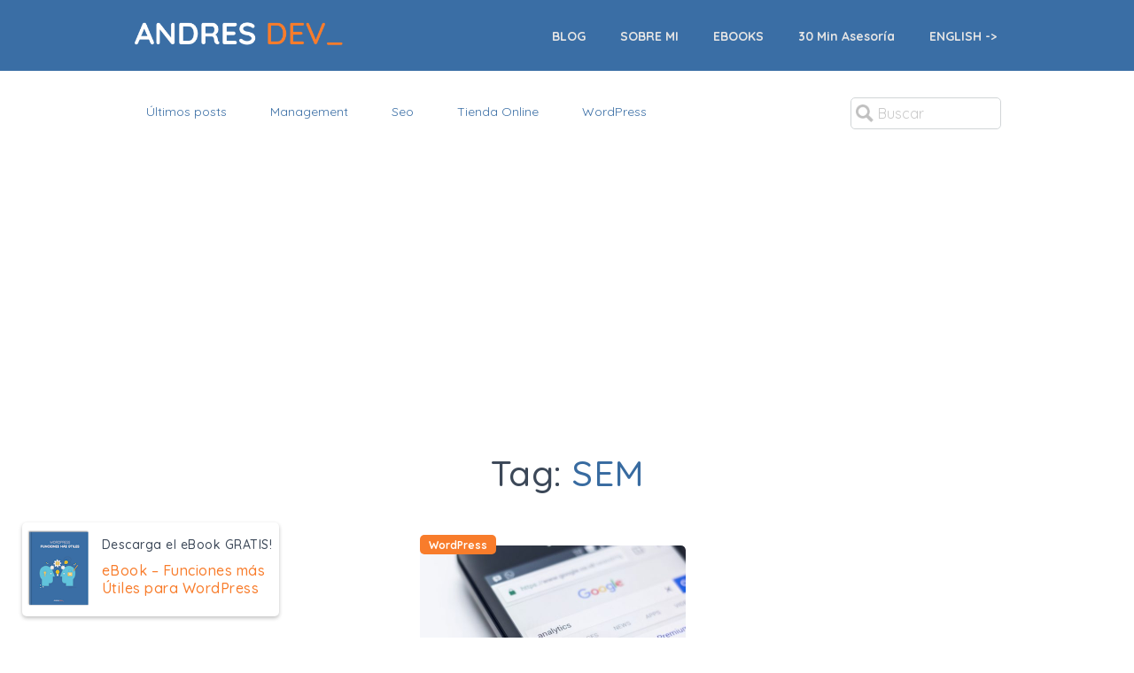

--- FILE ---
content_type: text/html; charset=UTF-8
request_url: https://andres-dev.com/tag/sem/
body_size: 11878
content:
<!doctype html>

<!--[if lt IE 7]><html lang="es" class="no-js lt-ie9 lt-ie8 lt-ie7"><![endif]-->
<!--[if (IE 7)&!(IEMobile)]><html lang="es" class="no-js lt-ie9 lt-ie8"><![endif]-->
<!--[if (IE 8)&!(IEMobile)]><html lang="es" class="no-js lt-ie9"><![endif]-->
<!--[if gt IE 8]><!--> <html lang="es" class="no-js"><!--<![endif]-->

	<head>
		<meta charset="utf-8">

				<meta http-equiv="X-UA-Compatible" content="IE=edge,chrome=1">

		<title>Tag SEM | Andres Dev</title>

				<meta name="HandheldFriendly" content="True">
		<meta name="MobileOptimized" content="320">
		<meta name="viewport" content="width=device-width, initial-scale=1.0"/>

				<link rel="apple-touch-icon" href="https://andres-dev.com/wp-content/themes/bones-andresdev/library/images/apple-icon-touch.png">
		<link rel="icon" href="https://andres-dev.com/wp-content/themes/bones-andresdev/favicon.png">
		<!--[if IE]>
			<link rel="shortcut icon" href="https://andres-dev.com/wp-content/themes/bones-andresdev/favicon.ico">
		<![endif]-->
				<meta name="msapplication-TileColor" content="#f01d4f">
		<meta name="msapplication-TileImage" content="https://andres-dev.com/wp-content/themes/bones-andresdev/library/images/win8-tile-icon.png">

		<link rel="pingback" href="https://andres-dev.com/xmlrpc.php">

				<meta name='robots' content='index, follow, max-image-preview:large, max-snippet:-1, max-video-preview:-1' />

	<!-- This site is optimized with the Yoast SEO plugin v23.7 - https://yoast.com/wordpress/plugins/seo/ -->
	<meta name="description" content="Aprende más sobre SEM" />
	<link rel="canonical" href="https://andres-dev.com/tag/sem/" />
	<meta property="og:locale" content="es_ES" />
	<meta property="og:type" content="article" />
	<meta property="og:title" content="Tag SEM | Andres Dev" />
	<meta property="og:description" content="Aprende más sobre SEM" />
	<meta property="og:url" content="https://andres-dev.com/tag/sem/" />
	<meta property="og:site_name" content="Andres Dev" />
	<meta property="og:image" content="https://andres-dev.com/wp-content/uploads/2019/11/logo-1.png" />
	<meta property="og:image:width" content="540" />
	<meta property="og:image:height" content="540" />
	<meta property="og:image:type" content="image/png" />
	<meta name="twitter:card" content="summary_large_image" />
	<meta name="twitter:site" content="@wp_andresdev" />
	<script type="application/ld+json" class="yoast-schema-graph">{"@context":"https://schema.org","@graph":[{"@type":"CollectionPage","@id":"https://andres-dev.com/tag/sem/","url":"https://andres-dev.com/tag/sem/","name":"Tag SEM | Andres Dev","isPartOf":{"@id":"https://andres-dev.com/#website"},"primaryImageOfPage":{"@id":"https://andres-dev.com/tag/sem/#primaryimage"},"image":{"@id":"https://andres-dev.com/tag/sem/#primaryimage"},"thumbnailUrl":"https://andres-dev.com/wp-content/uploads/2018/09/5-plugins-seo.jpg","description":"Aprende más sobre SEM","breadcrumb":{"@id":"https://andres-dev.com/tag/sem/#breadcrumb"},"inLanguage":"es"},{"@type":"ImageObject","inLanguage":"es","@id":"https://andres-dev.com/tag/sem/#primaryimage","url":"https://andres-dev.com/wp-content/uploads/2018/09/5-plugins-seo.jpg","contentUrl":"https://andres-dev.com/wp-content/uploads/2018/09/5-plugins-seo.jpg","width":1960,"height":1307,"caption":"5 plugins SEO"},{"@type":"BreadcrumbList","@id":"https://andres-dev.com/tag/sem/#breadcrumb","itemListElement":[{"@type":"ListItem","position":1,"name":"Inicio","item":"https://andres-dev.com/"},{"@type":"ListItem","position":2,"name":"SEM"}]},{"@type":"WebSite","@id":"https://andres-dev.com/#website","url":"https://andres-dev.com/","name":"Andres Dev","description":"Desarrollo Web y SEO para empresas","publisher":{"@id":"https://andres-dev.com/#organization"},"potentialAction":[{"@type":"SearchAction","target":{"@type":"EntryPoint","urlTemplate":"https://andres-dev.com/?s={search_term_string}"},"query-input":{"@type":"PropertyValueSpecification","valueRequired":true,"valueName":"search_term_string"}}],"inLanguage":"es"},{"@type":"Organization","@id":"https://andres-dev.com/#organization","name":"Andres Dev","url":"https://andres-dev.com/","logo":{"@type":"ImageObject","inLanguage":"es","@id":"https://andres-dev.com/#/schema/logo/image/","url":"https://andres-dev.com/wp-content/uploads/2018/07/logo-page.png","contentUrl":"https://andres-dev.com/wp-content/uploads/2018/07/logo-page.png","width":411,"height":69,"caption":"Andres Dev"},"image":{"@id":"https://andres-dev.com/#/schema/logo/image/"},"sameAs":["https://www.facebook.com/andresdevwordpress/","https://x.com/wp_andresdev"]}]}</script>
	<!-- / Yoast SEO plugin. -->


<link rel='dns-prefetch' href='//platform-api.sharethis.com' />
<link rel='dns-prefetch' href='//stats.wp.com' />
<link rel='dns-prefetch' href='//cdnjs.cloudflare.com' />
<link rel='dns-prefetch' href='//fonts.googleapis.com' />
<link rel="alternate" type="application/rss+xml" title="Andres Dev &raquo; Feed" href="https://andres-dev.com/feed/" />
<link rel="alternate" type="application/rss+xml" title="Andres Dev &raquo; Feed de los comentarios" href="https://andres-dev.com/comments/feed/" />
<link rel="alternate" type="application/rss+xml" title="Andres Dev &raquo; Etiqueta SEM del feed" href="https://andres-dev.com/tag/sem/feed/" />
<script type="text/javascript">
/* <![CDATA[ */
window._wpemojiSettings = {"baseUrl":"https:\/\/s.w.org\/images\/core\/emoji\/15.0.3\/72x72\/","ext":".png","svgUrl":"https:\/\/s.w.org\/images\/core\/emoji\/15.0.3\/svg\/","svgExt":".svg","source":{"concatemoji":"https:\/\/andres-dev.com\/wp-includes\/js\/wp-emoji-release.min.js"}};
/*! This file is auto-generated */
!function(i,n){var o,s,e;function c(e){try{var t={supportTests:e,timestamp:(new Date).valueOf()};sessionStorage.setItem(o,JSON.stringify(t))}catch(e){}}function p(e,t,n){e.clearRect(0,0,e.canvas.width,e.canvas.height),e.fillText(t,0,0);var t=new Uint32Array(e.getImageData(0,0,e.canvas.width,e.canvas.height).data),r=(e.clearRect(0,0,e.canvas.width,e.canvas.height),e.fillText(n,0,0),new Uint32Array(e.getImageData(0,0,e.canvas.width,e.canvas.height).data));return t.every(function(e,t){return e===r[t]})}function u(e,t,n){switch(t){case"flag":return n(e,"\ud83c\udff3\ufe0f\u200d\u26a7\ufe0f","\ud83c\udff3\ufe0f\u200b\u26a7\ufe0f")?!1:!n(e,"\ud83c\uddfa\ud83c\uddf3","\ud83c\uddfa\u200b\ud83c\uddf3")&&!n(e,"\ud83c\udff4\udb40\udc67\udb40\udc62\udb40\udc65\udb40\udc6e\udb40\udc67\udb40\udc7f","\ud83c\udff4\u200b\udb40\udc67\u200b\udb40\udc62\u200b\udb40\udc65\u200b\udb40\udc6e\u200b\udb40\udc67\u200b\udb40\udc7f");case"emoji":return!n(e,"\ud83d\udc26\u200d\u2b1b","\ud83d\udc26\u200b\u2b1b")}return!1}function f(e,t,n){var r="undefined"!=typeof WorkerGlobalScope&&self instanceof WorkerGlobalScope?new OffscreenCanvas(300,150):i.createElement("canvas"),a=r.getContext("2d",{willReadFrequently:!0}),o=(a.textBaseline="top",a.font="600 32px Arial",{});return e.forEach(function(e){o[e]=t(a,e,n)}),o}function t(e){var t=i.createElement("script");t.src=e,t.defer=!0,i.head.appendChild(t)}"undefined"!=typeof Promise&&(o="wpEmojiSettingsSupports",s=["flag","emoji"],n.supports={everything:!0,everythingExceptFlag:!0},e=new Promise(function(e){i.addEventListener("DOMContentLoaded",e,{once:!0})}),new Promise(function(t){var n=function(){try{var e=JSON.parse(sessionStorage.getItem(o));if("object"==typeof e&&"number"==typeof e.timestamp&&(new Date).valueOf()<e.timestamp+604800&&"object"==typeof e.supportTests)return e.supportTests}catch(e){}return null}();if(!n){if("undefined"!=typeof Worker&&"undefined"!=typeof OffscreenCanvas&&"undefined"!=typeof URL&&URL.createObjectURL&&"undefined"!=typeof Blob)try{var e="postMessage("+f.toString()+"("+[JSON.stringify(s),u.toString(),p.toString()].join(",")+"));",r=new Blob([e],{type:"text/javascript"}),a=new Worker(URL.createObjectURL(r),{name:"wpTestEmojiSupports"});return void(a.onmessage=function(e){c(n=e.data),a.terminate(),t(n)})}catch(e){}c(n=f(s,u,p))}t(n)}).then(function(e){for(var t in e)n.supports[t]=e[t],n.supports.everything=n.supports.everything&&n.supports[t],"flag"!==t&&(n.supports.everythingExceptFlag=n.supports.everythingExceptFlag&&n.supports[t]);n.supports.everythingExceptFlag=n.supports.everythingExceptFlag&&!n.supports.flag,n.DOMReady=!1,n.readyCallback=function(){n.DOMReady=!0}}).then(function(){return e}).then(function(){var e;n.supports.everything||(n.readyCallback(),(e=n.source||{}).concatemoji?t(e.concatemoji):e.wpemoji&&e.twemoji&&(t(e.twemoji),t(e.wpemoji)))}))}((window,document),window._wpemojiSettings);
/* ]]> */
</script>
<style id='wp-emoji-styles-inline-css' type='text/css'>

	img.wp-smiley, img.emoji {
		display: inline !important;
		border: none !important;
		box-shadow: none !important;
		height: 1em !important;
		width: 1em !important;
		margin: 0 0.07em !important;
		vertical-align: -0.1em !important;
		background: none !important;
		padding: 0 !important;
	}
</style>
<link rel='stylesheet' id='wp-block-library-css' href='https://andres-dev.com/wp-includes/css/dist/block-library/style.min.css' type='text/css' media='all' />
<link rel='stylesheet' id='mediaelement-css' href='https://andres-dev.com/wp-includes/js/mediaelement/mediaelementplayer-legacy.min.css' type='text/css' media='all' />
<link rel='stylesheet' id='wp-mediaelement-css' href='https://andres-dev.com/wp-includes/js/mediaelement/wp-mediaelement.min.css' type='text/css' media='all' />
<style id='jetpack-sharing-buttons-style-inline-css' type='text/css'>
.jetpack-sharing-buttons__services-list{display:flex;flex-direction:row;flex-wrap:wrap;gap:0;list-style-type:none;margin:5px;padding:0}.jetpack-sharing-buttons__services-list.has-small-icon-size{font-size:12px}.jetpack-sharing-buttons__services-list.has-normal-icon-size{font-size:16px}.jetpack-sharing-buttons__services-list.has-large-icon-size{font-size:24px}.jetpack-sharing-buttons__services-list.has-huge-icon-size{font-size:36px}@media print{.jetpack-sharing-buttons__services-list{display:none!important}}.editor-styles-wrapper .wp-block-jetpack-sharing-buttons{gap:0;padding-inline-start:0}ul.jetpack-sharing-buttons__services-list.has-background{padding:1.25em 2.375em}
</style>
<style id='classic-theme-styles-inline-css' type='text/css'>
/*! This file is auto-generated */
.wp-block-button__link{color:#fff;background-color:#32373c;border-radius:9999px;box-shadow:none;text-decoration:none;padding:calc(.667em + 2px) calc(1.333em + 2px);font-size:1.125em}.wp-block-file__button{background:#32373c;color:#fff;text-decoration:none}
</style>
<style id='global-styles-inline-css' type='text/css'>
:root{--wp--preset--aspect-ratio--square: 1;--wp--preset--aspect-ratio--4-3: 4/3;--wp--preset--aspect-ratio--3-4: 3/4;--wp--preset--aspect-ratio--3-2: 3/2;--wp--preset--aspect-ratio--2-3: 2/3;--wp--preset--aspect-ratio--16-9: 16/9;--wp--preset--aspect-ratio--9-16: 9/16;--wp--preset--color--black: #000000;--wp--preset--color--cyan-bluish-gray: #abb8c3;--wp--preset--color--white: #ffffff;--wp--preset--color--pale-pink: #f78da7;--wp--preset--color--vivid-red: #cf2e2e;--wp--preset--color--luminous-vivid-orange: #ff6900;--wp--preset--color--luminous-vivid-amber: #fcb900;--wp--preset--color--light-green-cyan: #7bdcb5;--wp--preset--color--vivid-green-cyan: #00d084;--wp--preset--color--pale-cyan-blue: #8ed1fc;--wp--preset--color--vivid-cyan-blue: #0693e3;--wp--preset--color--vivid-purple: #9b51e0;--wp--preset--gradient--vivid-cyan-blue-to-vivid-purple: linear-gradient(135deg,rgba(6,147,227,1) 0%,rgb(155,81,224) 100%);--wp--preset--gradient--light-green-cyan-to-vivid-green-cyan: linear-gradient(135deg,rgb(122,220,180) 0%,rgb(0,208,130) 100%);--wp--preset--gradient--luminous-vivid-amber-to-luminous-vivid-orange: linear-gradient(135deg,rgba(252,185,0,1) 0%,rgba(255,105,0,1) 100%);--wp--preset--gradient--luminous-vivid-orange-to-vivid-red: linear-gradient(135deg,rgba(255,105,0,1) 0%,rgb(207,46,46) 100%);--wp--preset--gradient--very-light-gray-to-cyan-bluish-gray: linear-gradient(135deg,rgb(238,238,238) 0%,rgb(169,184,195) 100%);--wp--preset--gradient--cool-to-warm-spectrum: linear-gradient(135deg,rgb(74,234,220) 0%,rgb(151,120,209) 20%,rgb(207,42,186) 40%,rgb(238,44,130) 60%,rgb(251,105,98) 80%,rgb(254,248,76) 100%);--wp--preset--gradient--blush-light-purple: linear-gradient(135deg,rgb(255,206,236) 0%,rgb(152,150,240) 100%);--wp--preset--gradient--blush-bordeaux: linear-gradient(135deg,rgb(254,205,165) 0%,rgb(254,45,45) 50%,rgb(107,0,62) 100%);--wp--preset--gradient--luminous-dusk: linear-gradient(135deg,rgb(255,203,112) 0%,rgb(199,81,192) 50%,rgb(65,88,208) 100%);--wp--preset--gradient--pale-ocean: linear-gradient(135deg,rgb(255,245,203) 0%,rgb(182,227,212) 50%,rgb(51,167,181) 100%);--wp--preset--gradient--electric-grass: linear-gradient(135deg,rgb(202,248,128) 0%,rgb(113,206,126) 100%);--wp--preset--gradient--midnight: linear-gradient(135deg,rgb(2,3,129) 0%,rgb(40,116,252) 100%);--wp--preset--font-size--small: 13px;--wp--preset--font-size--medium: 20px;--wp--preset--font-size--large: 36px;--wp--preset--font-size--x-large: 42px;--wp--preset--spacing--20: 0.44rem;--wp--preset--spacing--30: 0.67rem;--wp--preset--spacing--40: 1rem;--wp--preset--spacing--50: 1.5rem;--wp--preset--spacing--60: 2.25rem;--wp--preset--spacing--70: 3.38rem;--wp--preset--spacing--80: 5.06rem;--wp--preset--shadow--natural: 6px 6px 9px rgba(0, 0, 0, 0.2);--wp--preset--shadow--deep: 12px 12px 50px rgba(0, 0, 0, 0.4);--wp--preset--shadow--sharp: 6px 6px 0px rgba(0, 0, 0, 0.2);--wp--preset--shadow--outlined: 6px 6px 0px -3px rgba(255, 255, 255, 1), 6px 6px rgba(0, 0, 0, 1);--wp--preset--shadow--crisp: 6px 6px 0px rgba(0, 0, 0, 1);}:where(.is-layout-flex){gap: 0.5em;}:where(.is-layout-grid){gap: 0.5em;}body .is-layout-flex{display: flex;}.is-layout-flex{flex-wrap: wrap;align-items: center;}.is-layout-flex > :is(*, div){margin: 0;}body .is-layout-grid{display: grid;}.is-layout-grid > :is(*, div){margin: 0;}:where(.wp-block-columns.is-layout-flex){gap: 2em;}:where(.wp-block-columns.is-layout-grid){gap: 2em;}:where(.wp-block-post-template.is-layout-flex){gap: 1.25em;}:where(.wp-block-post-template.is-layout-grid){gap: 1.25em;}.has-black-color{color: var(--wp--preset--color--black) !important;}.has-cyan-bluish-gray-color{color: var(--wp--preset--color--cyan-bluish-gray) !important;}.has-white-color{color: var(--wp--preset--color--white) !important;}.has-pale-pink-color{color: var(--wp--preset--color--pale-pink) !important;}.has-vivid-red-color{color: var(--wp--preset--color--vivid-red) !important;}.has-luminous-vivid-orange-color{color: var(--wp--preset--color--luminous-vivid-orange) !important;}.has-luminous-vivid-amber-color{color: var(--wp--preset--color--luminous-vivid-amber) !important;}.has-light-green-cyan-color{color: var(--wp--preset--color--light-green-cyan) !important;}.has-vivid-green-cyan-color{color: var(--wp--preset--color--vivid-green-cyan) !important;}.has-pale-cyan-blue-color{color: var(--wp--preset--color--pale-cyan-blue) !important;}.has-vivid-cyan-blue-color{color: var(--wp--preset--color--vivid-cyan-blue) !important;}.has-vivid-purple-color{color: var(--wp--preset--color--vivid-purple) !important;}.has-black-background-color{background-color: var(--wp--preset--color--black) !important;}.has-cyan-bluish-gray-background-color{background-color: var(--wp--preset--color--cyan-bluish-gray) !important;}.has-white-background-color{background-color: var(--wp--preset--color--white) !important;}.has-pale-pink-background-color{background-color: var(--wp--preset--color--pale-pink) !important;}.has-vivid-red-background-color{background-color: var(--wp--preset--color--vivid-red) !important;}.has-luminous-vivid-orange-background-color{background-color: var(--wp--preset--color--luminous-vivid-orange) !important;}.has-luminous-vivid-amber-background-color{background-color: var(--wp--preset--color--luminous-vivid-amber) !important;}.has-light-green-cyan-background-color{background-color: var(--wp--preset--color--light-green-cyan) !important;}.has-vivid-green-cyan-background-color{background-color: var(--wp--preset--color--vivid-green-cyan) !important;}.has-pale-cyan-blue-background-color{background-color: var(--wp--preset--color--pale-cyan-blue) !important;}.has-vivid-cyan-blue-background-color{background-color: var(--wp--preset--color--vivid-cyan-blue) !important;}.has-vivid-purple-background-color{background-color: var(--wp--preset--color--vivid-purple) !important;}.has-black-border-color{border-color: var(--wp--preset--color--black) !important;}.has-cyan-bluish-gray-border-color{border-color: var(--wp--preset--color--cyan-bluish-gray) !important;}.has-white-border-color{border-color: var(--wp--preset--color--white) !important;}.has-pale-pink-border-color{border-color: var(--wp--preset--color--pale-pink) !important;}.has-vivid-red-border-color{border-color: var(--wp--preset--color--vivid-red) !important;}.has-luminous-vivid-orange-border-color{border-color: var(--wp--preset--color--luminous-vivid-orange) !important;}.has-luminous-vivid-amber-border-color{border-color: var(--wp--preset--color--luminous-vivid-amber) !important;}.has-light-green-cyan-border-color{border-color: var(--wp--preset--color--light-green-cyan) !important;}.has-vivid-green-cyan-border-color{border-color: var(--wp--preset--color--vivid-green-cyan) !important;}.has-pale-cyan-blue-border-color{border-color: var(--wp--preset--color--pale-cyan-blue) !important;}.has-vivid-cyan-blue-border-color{border-color: var(--wp--preset--color--vivid-cyan-blue) !important;}.has-vivid-purple-border-color{border-color: var(--wp--preset--color--vivid-purple) !important;}.has-vivid-cyan-blue-to-vivid-purple-gradient-background{background: var(--wp--preset--gradient--vivid-cyan-blue-to-vivid-purple) !important;}.has-light-green-cyan-to-vivid-green-cyan-gradient-background{background: var(--wp--preset--gradient--light-green-cyan-to-vivid-green-cyan) !important;}.has-luminous-vivid-amber-to-luminous-vivid-orange-gradient-background{background: var(--wp--preset--gradient--luminous-vivid-amber-to-luminous-vivid-orange) !important;}.has-luminous-vivid-orange-to-vivid-red-gradient-background{background: var(--wp--preset--gradient--luminous-vivid-orange-to-vivid-red) !important;}.has-very-light-gray-to-cyan-bluish-gray-gradient-background{background: var(--wp--preset--gradient--very-light-gray-to-cyan-bluish-gray) !important;}.has-cool-to-warm-spectrum-gradient-background{background: var(--wp--preset--gradient--cool-to-warm-spectrum) !important;}.has-blush-light-purple-gradient-background{background: var(--wp--preset--gradient--blush-light-purple) !important;}.has-blush-bordeaux-gradient-background{background: var(--wp--preset--gradient--blush-bordeaux) !important;}.has-luminous-dusk-gradient-background{background: var(--wp--preset--gradient--luminous-dusk) !important;}.has-pale-ocean-gradient-background{background: var(--wp--preset--gradient--pale-ocean) !important;}.has-electric-grass-gradient-background{background: var(--wp--preset--gradient--electric-grass) !important;}.has-midnight-gradient-background{background: var(--wp--preset--gradient--midnight) !important;}.has-small-font-size{font-size: var(--wp--preset--font-size--small) !important;}.has-medium-font-size{font-size: var(--wp--preset--font-size--medium) !important;}.has-large-font-size{font-size: var(--wp--preset--font-size--large) !important;}.has-x-large-font-size{font-size: var(--wp--preset--font-size--x-large) !important;}
:where(.wp-block-post-template.is-layout-flex){gap: 1.25em;}:where(.wp-block-post-template.is-layout-grid){gap: 1.25em;}
:where(.wp-block-columns.is-layout-flex){gap: 2em;}:where(.wp-block-columns.is-layout-grid){gap: 2em;}
:root :where(.wp-block-pullquote){font-size: 1.5em;line-height: 1.6;}
</style>
<link rel='stylesheet' id='contact-form-7-css' href='https://andres-dev.com/wp-content/plugins/contact-form-7/includes/css/styles.css' type='text/css' media='all' />
<link rel='stylesheet' id='share-this-share-buttons-sticky-css' href='https://andres-dev.com/wp-content/plugins/sharethis-share-buttons/css/mu-style.css' type='text/css' media='all' />
<style id='share-this-share-buttons-sticky-inline-css' type='text/css'>
.st-sticky-share-buttons{ display: none!important; }
</style>
<link rel='stylesheet' id='enlighterjs-css' href='https://andres-dev.com/wp-content/plugins/enlighter/cache/enlighterjs.min.css' type='text/css' media='all' />
<link rel='stylesheet' id='bones-progresive-css-css' href='https://andres-dev.com/wp-content/themes/bones-andresdev/library/css/progressive-image.min.css' type='text/css' media='all' />
<link rel='stylesheet' id='floating-whatsapp-css-css' href='https://andres-dev.com/wp-content/themes/bones-andresdev/library/css/floating-wpp.min.css' type='text/css' media='all' />
<link rel='stylesheet' id='bones-quicksand-css' href='https://fonts.googleapis.com/css?family=Quicksand%3A400%2C500%2C700' type='text/css' media='all' />
<link rel='stylesheet' id='bones-normalize-css' href='https://andres-dev.com/wp-content/themes/bones-andresdev/library/css/normalize.css' type='text/css' media='all' />
<link rel='stylesheet' id='bones-core-css' href='https://andres-dev.com/wp-content/themes/bones-andresdev/library/css/core.css' type='text/css' media='all' />
<link rel='stylesheet' id='bones-skeleton-css' href='https://andres-dev.com/wp-content/themes/bones-andresdev/library/css/skeleton.css' type='text/css' media='all' />
<link rel='stylesheet' id='bones-stylesheet-css' href='https://andres-dev.com/wp-content/themes/bones-andresdev/library/css/site.css' type='text/css' media='all' />
<!--[if lt IE 9]>
<link rel='stylesheet' id='bones-ie-only-css' href='https://andres-dev.com/wp-content/themes/bones-andresdev/library/css/ie.css' type='text/css' media='all' />
<![endif]-->
<script type="text/javascript" src="//platform-api.sharethis.com/js/sharethis.js#property=5ae73b67bf51590011f35eae&amp;product=sticky-buttons&amp;source=sharethis-share-buttons-wordpress" id="share-this-share-buttons-mu-js"></script>
<script type="text/javascript" src="https://andres-dev.com/wp-content/themes/bones-andresdev/library/js/libs/modernizr.custom.min.js" id="bones-modernizr-js"></script>
<script type="text/javascript" src="https://andres-dev.com/wp-includes/js/jquery/jquery.min.js" id="jquery-core-js"></script>
<script type="text/javascript" src="https://andres-dev.com/wp-includes/js/jquery/jquery-migrate.min.js" id="jquery-migrate-js"></script>
<script type="text/javascript" src="https://andres-dev.com/wp-content/themes/bones-andresdev/library/js/country-state-select.js" id="country-state-js"></script>
<link rel="https://api.w.org/" href="https://andres-dev.com/wp-json/" /><link rel="alternate" title="JSON" type="application/json" href="https://andres-dev.com/wp-json/wp/v2/tags/155" />	<style>img#wpstats{display:none}</style>
		      <meta name="onesignal" content="wordpress-plugin"/>
            <script>

      window.OneSignal = window.OneSignal || [];

      OneSignal.push( function() {
        OneSignal.SERVICE_WORKER_UPDATER_PATH = "OneSignalSDKUpdaterWorker.js.php";
                      OneSignal.SERVICE_WORKER_PATH = "OneSignalSDKWorker.js.php";
                      OneSignal.SERVICE_WORKER_PARAM = { scope: "/" };
        OneSignal.setDefaultNotificationUrl("https://andres-dev.com");
        var oneSignal_options = {};
        window._oneSignalInitOptions = oneSignal_options;

        oneSignal_options['wordpress'] = true;
oneSignal_options['appId'] = '0175b239-897f-46fa-8755-4575f2e892e7';
oneSignal_options['allowLocalhostAsSecureOrigin'] = true;
oneSignal_options['welcomeNotification'] = { };
oneSignal_options['welcomeNotification']['title'] = "";
oneSignal_options['welcomeNotification']['message'] = "Gracias por suscribirte!";
oneSignal_options['path'] = "https://andres-dev.com/wp-content/plugins/onesignal-free-web-push-notifications/sdk_files/";
oneSignal_options['safari_web_id'] = "web.onesignal.auto.55479a10-4eda-4299-901a-290da3fd1836";
oneSignal_options['promptOptions'] = { };
                OneSignal.init(window._oneSignalInitOptions);
                OneSignal.showSlidedownPrompt();      });

      function documentInitOneSignal() {
        var oneSignal_elements = document.getElementsByClassName("OneSignal-prompt");

        var oneSignalLinkClickHandler = function(event) { OneSignal.push(['registerForPushNotifications']); event.preventDefault(); };        for(var i = 0; i < oneSignal_elements.length; i++)
          oneSignal_elements[i].addEventListener('click', oneSignalLinkClickHandler, false);
      }

      if (document.readyState === 'complete') {
           documentInitOneSignal();
      }
      else {
           window.addEventListener("load", function(event){
               documentInitOneSignal();
          });
      }
    </script>
<link rel="icon" href="https://andres-dev.com/wp-content/uploads/2018/07/cropped-favicon1-32x32.png" sizes="32x32" />
<link rel="icon" href="https://andres-dev.com/wp-content/uploads/2018/07/cropped-favicon1-192x192.png" sizes="192x192" />
<link rel="apple-touch-icon" href="https://andres-dev.com/wp-content/uploads/2018/07/cropped-favicon1-180x180.png" />
<meta name="msapplication-TileImage" content="https://andres-dev.com/wp-content/uploads/2018/07/cropped-favicon1-270x270.png" />
		<style type="text/css" id="wp-custom-css">
			.enlighter-t-wpcustom{
	background-color: #252D4A;
	padding:40px;
	border-radius:5px;
}
.enlighter-t-wpcustom div.enlighter>div{
	background-color:#252D4A;
}
pre {
    background: #252D4A;
    padding: 20px;
    color: #fff;
    border-radius: 10px;
    font-size: 16px;
}		</style>
				
				

		<!-- Google Tag Manager -->
		<script>(function(w,d,s,l,i){w[l]=w[l]||[];w[l].push({'gtm.start':
		new Date().getTime(),event:'gtm.js'});var f=d.getElementsByTagName(s)[0],
		j=d.createElement(s),dl=l!='dataLayer'?'&l='+l:'';j.async=true;j.src=
		'https://www.googletagmanager.com/gtm.js?id='+i+dl;f.parentNode.insertBefore(j,f);
		})(window,document,'script','dataLayer','GTM-TB38HJD');</script>
		<!-- End Google Tag Manager -->

		<script async src="//pagead2.googlesyndication.com/pagead/js/adsbygoogle.js"></script>
		<script>
		     (adsbygoogle = window.adsbygoogle || []).push({
		          google_ad_client: "ca-pub-6058055828185274",
		          enable_page_level_ads: true
		     });
		</script>

		<!-- Start of Async Drift Code -->
		<!--
			<script>
			"use strict";

			!function() {
			  var t = window.driftt = window.drift = window.driftt || [];
			  if (!t.init) {
			    if (t.invoked) return void (window.console && console.error && console.error("Drift snippet included twice."));
			    t.invoked = !0, t.methods = [ "identify", "config", "track", "reset", "debug", "show", "ping", "page", "hide", "off", "on" ], 
			    t.factory = function(e) {
			      return function() {
			        var n = Array.prototype.slice.call(arguments);
			        return n.unshift(e), t.push(n), t;
			      };
			    }, t.methods.forEach(function(e) {
			      t[e] = t.factory(e);
			    }), t.load = function(t) {
			      var e = 3e5, n = Math.ceil(new Date() / e) * e, o = document.createElement("script");
			      o.type = "text/javascript", o.async = !0, o.crossorigin = "anonymous", o.src = "https://js.driftt.com/include/" + n + "/" + t + ".js";
			      var i = document.getElementsByTagName("script")[0];
			      i.parentNode.insertBefore(o, i);
			    };
			  }
			}();
			drift.SNIPPET_VERSION = '0.3.1';
			drift.load('kfca5ruybuz3');
			</script>
			-->
			<!-- End of Async Drift Code -->
		
		<!-- Google Adsense -->
		<script async src="https://pagead2.googlesyndication.com/pagead/js/adsbygoogle.js?client=ca-pub-6058055828185274"
     crossorigin="anonymous"></script>

	</head>

	<body class="archive tag tag-sem tag-155">


		<!-- Google Tag Manager (noscript) -->
		<noscript><iframe src="https://www.googletagmanager.com/ns.html?id=GTM-TB38HJD"
		height="0" width="0" style="display:none;visibility:hidden"></iframe></noscript>
		<!-- End Google Tag Manager (noscript) -->

			<!-- INICIO HEADER -->
				<header>
					<div class="cont">
						<div class="logo">
							<a href="https://andres-dev.com">
								<img src="https://andres-dev.com/wp-content/themes/bones-andresdev/library/images/logo.png" alt="Andres Dev">
							</a>
						</div>
						<div class="navigation">
							<nav role="navigation" class="">
								<a id="closeM" class="closeM">Cerrar</a>
									<ul id="menu-header" class="nav top-nav clearfix"><li id="menu-item-429" class="menu-item menu-item-type-custom menu-item-object-custom menu-item-home menu-item-429"><a href="https://andres-dev.com">BLOG</a></li>
<li id="menu-item-1541" class="menu-item menu-item-type-post_type menu-item-object-page menu-item-1541"><a href="https://andres-dev.com/sobre-mi/">SOBRE MI</a></li>
<li id="menu-item-1277" class="menu-item menu-item-type-post_type_archive menu-item-object-ebook menu-item-1277"><a href="https://andres-dev.com/ebook/">EBOOKS</a></li>
<li id="menu-item-2039" class="menu-item menu-item-type-custom menu-item-object-custom menu-item-2039"><a target="_blank" rel="noopener" href="https://cal.com/andres-vega/30min-sp">30 Min Asesoría</a></li>
<li id="menu-item-1991" class="menu-item menu-item-type-custom menu-item-object-custom menu-item-1991"><a href="https://andvega.com/">ENGLISH -></a></li>
</ul>					
							</nav>
							<a id="openM" class="openM">
								<img src="https://andres-dev.com/wp-content/themes/bones-andresdev/library/images/menuM.svg" alt="">
							</a>
						</div>
					</div>
		
					
				</header>

		
			<!-- FIN HEADER -->
			<div id="content" class="page pagemt ">

				<div id="inner-content" class="wrap clearfix cont ">

					<div class=" cont mb40 inline">

<!--
	<div style="text-align:center !important;padding:10px 0px;">

                   <a target="_blank" href="https://stooup.com/tienda/">
                   	
                   	<img atl="Banner 728 x 90 Stooup Camisetas" src="https://andres-dev.com/wp-content/uploads/2020/10/728x90.png">
                   </a>

                    </div> -->
                    
	<div class="submenu">
		<nav>
			<ul>
				<li class="init"><a href="https://andres-dev.com/"  class="current">Últimos posts</a></li>
					<li class="cat-item cat-item-162"><a href="https://andres-dev.com/category/management/">Management</a>
</li>
	<li class="cat-item cat-item-166"><a href="https://andres-dev.com/category/seo/">Seo</a>
</li>
	<li class="cat-item cat-item-547"><a href="https://andres-dev.com/category/tienda-online/">Tienda Online</a>
</li>
	<li class="cat-item cat-item-5"><a href="https://andres-dev.com/category/wordpress/">WordPress</a>
</li>
			</ul>
			<!-- <ul>
					<li><a href="" class="current">Últimos posts</a></li>
					<li><a href="">WordPress</a></li>
					<li><a href="">WordPress</a></li>
					<li><a href="">Aprende</a></li>
					<li><a href="">Design</a></li>
			</ul> -->
		</nav>
		<!-- <nav class="sumenu2">
				<ul>
						
				</ul>
		</nav> -->
		<div class="search">
			<form method="get" id="searchform" action="https://andres-dev.com/">
				<input type="text" class="field" name="s" id="s" placeholder="Buscar" />
				<a id="linkSearchMovile" class="linkSearchMovile"></a>
			</form>
		</div>
	</div>
</div>

						<div id="main" class="eightcol first clearfix" role="main">
						    
						    <div class="cont mb40">
						    
    						    <script async src="https://pagead2.googlesyndication.com/pagead/js/adsbygoogle.js?client=ca-pub-6058055828185274"
         crossorigin="anonymous"></script>
                                <!-- Search Top -->
                                <ins class="adsbygoogle"
                                     style="display:block"
                                     data-ad-client="ca-pub-6058055828185274"
                                     data-ad-slot="6264486136"
                                     data-ad-format="auto"
                                     data-full-width-responsive="true"></ins>
                                <script>
                                     (adsbygoogle = window.adsbygoogle || []).push({});
                                </script>
                            
                            </div>

							
								

								<h1 class="archive-title h2">
									<span>Tag:</span> <span class="blue">SEM</span>
								</h1>

							
							
							<ul class="list">
							
							<!-- Loop -->
																				         
						         								
						   	
						   	
							
							<li class="loop-servicio">

																	<a href="https://andres-dev.com/category/wordpress/">
										
																				<span class="cat">WordPress</span>
																			</a>

								
								<a href="https://andres-dev.com/5-plugins-seo-para-wordpress/" class="blogNew "><!--blogAll  -->
									
									

										<div data-href="https://andres-dev.com/wp-content/uploads/2018/09/5-plugins-seo-600x450.jpg" class="progressive replace img cover">
										  <img src="https://andres-dev.com/wp-content/uploads/2018/09/5-plugins-seo-20x15.jpg" class="preview img cover" alt="image" />
										</div>

									
									
									<div class="blogInfo">

																					<div class="author">
												<img alt='' src='https://secure.gravatar.com/avatar/b977291c90488f82e9014df74de9eadd?s=15&#038;d=retro&#038;r=g' srcset='https://secure.gravatar.com/avatar/b977291c90488f82e9014df74de9eadd?s=30&#038;d=retro&#038;r=g 2x' class='avatar avatar-15 photo' height='15' width='15' decoding='async'/>												<span><a href="https://andres-dev.com/author/axemos/" title="Entradas de Andres Vega" rel="author">Andres Vega</a></span>
												<span class="date">septiembre 07, 2018</span>
											</div>
																				<a href="https://andres-dev.com/5-plugins-seo-para-wordpress/" class="blogAll"><h4>5 plugins que te ayudarán al SEO de WordPress</h4></a>
									</div>

																	</a>
							</li>


													</ul>

																										
							

						</div>

						

				</div>

				
				<section class="bgray center tienes">
	<h2>¿Tienes un proyecto en mente? Hagámoslo real</h2>
	<a href="https://andres-dev.com/contacto" class="btn-primary">CONTACTAR</a>
</section>				<div class="row mb40 forms1">
	<!-- 
		quitar los comentarios de three columns y
		Eliminar el style="width: 100%;" 
	-->
	<!-- <div class="three columns">
    		<div class="downloadEbook">
	<h5>Descarga el último ebook</h5>
	<a href="" class="btn-secundary">GRATIS</a>
</div>    </div> -->
    <div class="nine columns" style="width: 100%;">
    	<script type="text/javascript">
		jQuery(document).ready(function($) {
			// jQuery Validation
			jQuery("#signup").validate({
				// if valid, post data via AJAX
				submitHandler: function(form) {	
					$.post("https://andres-dev.com/wp-content/themes/bones-andresdev/library/includes/subscribe.php", { fname: jQuery("#fname").val(), email: jQuery("#email").val() }, function(data) {
						jQuery('#response').html(data);
					});
				},
				// all fields are required
				rules: {
					fname: {
						required: true
					},
					email: {
						required: true,
						email: true
					}
				}
			});
		});
	</script>


<div class="cont">
	<div class="row mb40 forms2">
		<div class="nine columns">
			<div class="suscribeNews">
				<h5>Recibirás cada semana todas nuestras actualizaciones</h5>
				<h6><i class="icon-iconmonstr-lock-3"></i> Puedes estar tranquilo que nunca te enviaremos SPAM</h6>
				<div class="row">

					<div id="wrapper">
						<form id="signup" class="formee" action="https://andres-dev.com/wp-content/themes/bones-andresdev/library/includes/subscribe.php" method="post">
						<div class="fname">
							<!-- <input type="text" placeholder="Tu Nombre"> -->
							<input name="fname" id="fname" type="text" placeholder="Tu Nombre" />
						</div>
						<div class="email">
							<!-- <input type="email" placeholder="Tu Email"> -->
							<input name="email" id="email" type="text" placeholder="Tu Email" />
						</div>
						<div class="btn">
							<!-- <button class="btn-primary">SUSCRÍBETE</button> -->
							<input class="btn-primary btn-suscrib-tag" type="submit" title="Send" value="SUSCRÍBETE" />
						</div>

						<div id="response"></div>

						
						</form>
					</div>
				</div>
			</div>
		</div>
	</div>
</div>    </div>
</div>
			</div>

			


							<a href="https://andres-dev.com/ebook/funciones-mas-utiles/" class="tooltip">

														<!-- https://andres-dev.com/wp-content/uploads/2018/09/eBook-funciones-mas-utiles-para-WordPress.png -->
									<img src="https://andres-dev.com/wp-content/uploads/2019/12/eBook-funciones-mas-utiles-para-WordPress-small.png" alt="Ebook-eBook – Funciones más Útiles para WordPress" title="Ebook-eBook – Funciones más Útiles para WordPress" width="70">

					

					<h2>Descarga el eBook GRATIS!</h2>
					<h3>eBook – Funciones más Útiles para WordPress</h3>
				</a>
				    

	   


		

			<!-- Footer -->
			<footer role="contentinfo">
				<div class="section1">
					<div class="logo">
						<a href="https://andres-dev.com">
								<img src="https://andres-dev.com/wp-content/themes/bones-andresdev/library/images/logo.png" alt="Andres Dev">
							</a>
					</div>
					<div class="network">
						<a target="new" href="https://twitter.com/blogger_andres"><span class="icon-twitter"></span></a>
						<a target="new" href="https://github.com/gydoar"><span class="icon-github"></span></a>
						<a target="new" href="https://www.linkedin.com/in/avega-me/"><span class="icon-linkedin"></span></a>
					</div>
				</div>
				<div class="copy">
					&copy; 2026 Andres Dev.
				</div>
			</footer>
			<!-- /Footer -->
			
        <!-- Whatsapp Floating 
        <div id="myDiv"></div>-->
        
        
        
				<script type="text/javascript" src="https://andres-dev.com/wp-includes/js/dist/hooks.min.js" id="wp-hooks-js"></script>
<script type="text/javascript" src="https://andres-dev.com/wp-includes/js/dist/i18n.min.js" id="wp-i18n-js"></script>
<script type="text/javascript" id="wp-i18n-js-after">
/* <![CDATA[ */
wp.i18n.setLocaleData( { 'text direction\u0004ltr': [ 'ltr' ] } );
/* ]]> */
</script>
<script type="text/javascript" src="https://andres-dev.com/wp-content/plugins/contact-form-7/includes/swv/js/index.js" id="swv-js"></script>
<script type="text/javascript" id="contact-form-7-js-translations">
/* <![CDATA[ */
( function( domain, translations ) {
	var localeData = translations.locale_data[ domain ] || translations.locale_data.messages;
	localeData[""].domain = domain;
	wp.i18n.setLocaleData( localeData, domain );
} )( "contact-form-7", {"translation-revision-date":"2024-11-03 12:43:42+0000","generator":"GlotPress\/4.0.1","domain":"messages","locale_data":{"messages":{"":{"domain":"messages","plural-forms":"nplurals=2; plural=n != 1;","lang":"es"},"This contact form is placed in the wrong place.":["Este formulario de contacto est\u00e1 situado en el lugar incorrecto."],"Error:":["Error:"]}},"comment":{"reference":"includes\/js\/index.js"}} );
/* ]]> */
</script>
<script type="text/javascript" id="contact-form-7-js-before">
/* <![CDATA[ */
var wpcf7 = {
    "api": {
        "root": "https:\/\/andres-dev.com\/wp-json\/",
        "namespace": "contact-form-7\/v1"
    },
    "cached": 1
};
/* ]]> */
</script>
<script type="text/javascript" src="https://andres-dev.com/wp-content/plugins/contact-form-7/includes/js/index.js" id="contact-form-7-js"></script>
<script type="text/javascript" src="https://www.google.com/recaptcha/api.js?render=6LczPZcUAAAAAHL2Fz-cXoCb1hP7x1yn2xRvCZOi" id="google-recaptcha-js"></script>
<script type="text/javascript" src="https://andres-dev.com/wp-includes/js/dist/vendor/wp-polyfill.min.js" id="wp-polyfill-js"></script>
<script type="text/javascript" id="wpcf7-recaptcha-js-before">
/* <![CDATA[ */
var wpcf7_recaptcha = {
    "sitekey": "6LczPZcUAAAAAHL2Fz-cXoCb1hP7x1yn2xRvCZOi",
    "actions": {
        "homepage": "homepage",
        "contactform": "contactform"
    }
};
/* ]]> */
</script>
<script type="text/javascript" src="https://andres-dev.com/wp-content/plugins/contact-form-7/modules/recaptcha/index.js" id="wpcf7-recaptcha-js"></script>
<script type="text/javascript" src="https://andres-dev.com/wp-content/plugins/enlighter/cache/enlighterjs.min.js" id="enlighterjs-js"></script>
<script type="text/javascript" id="enlighterjs-js-after">
/* <![CDATA[ */
!function(e,n){if("undefined"!=typeof EnlighterJS){var o={"selectors":{"block":"pre.EnlighterJSRAW","inline":"code.EnlighterJSRAW"},"options":{"indent":2,"ampersandCleanup":true,"linehover":true,"rawcodeDbclick":false,"textOverflow":"break","linenumbers":false,"theme":"wpcustom","language":"generic","retainCssClasses":false,"collapse":false,"toolbarOuter":"","toolbarTop":"{BTN_RAW}{BTN_COPY}{BTN_WINDOW}{BTN_WEBSITE}","toolbarBottom":""}};(e.EnlighterJSINIT=function(){EnlighterJS.init(o.selectors.block,o.selectors.inline,o.options)})()}else{(n&&(n.error||n.log)||function(){})("Error: EnlighterJS resources not loaded yet!")}}(window,console);
/* ]]> */
</script>
<script type="text/javascript" src="https://stats.wp.com/e-202603.js" id="jetpack-stats-js" data-wp-strategy="defer"></script>
<script type="text/javascript" id="jetpack-stats-js-after">
/* <![CDATA[ */
_stq = window._stq || [];
_stq.push([ "view", JSON.parse("{\"v\":\"ext\",\"blog\":\"77417185\",\"post\":\"0\",\"tz\":\"-5\",\"srv\":\"andres-dev.com\",\"j\":\"1:13.9.1\"}") ]);
_stq.push([ "clickTrackerInit", "77417185", "0" ]);
/* ]]> */
</script>
<script type="text/javascript" src="https://cdnjs.cloudflare.com/ajax/libs/jquery-validate/1.16.0/jquery.validate.min.js" id="bones-js-validate-js"></script>
<script type="text/javascript" src="https://andres-dev.com/wp-content/themes/bones-andresdev/library/js/progressive-image.min.js" id="bones-progresive-js-js"></script>
<script type="text/javascript" src="https://andres-dev.com/wp-content/themes/bones-andresdev/library/js/floating-wpp.min.js" id="floating-whatsapp-js-js"></script>
<script type="text/javascript" src="https://andres-dev.com/wp-content/themes/bones-andresdev/library/js/jquery.mask.min.js" id="mask-js-js"></script>
<script type="text/javascript" src="https://andres-dev.com/wp-content/themes/bones-andresdev/library/js/scripts.js" id="bones-js-js"></script>
<script type="text/javascript" src="https://cdn.onesignal.com/sdks/OneSignalSDK.js" id="remote_sdk-js" async="async" data-wp-strategy="async"></script>
		
       <script type="text/javascript">
          jQuery(function () {
            jQuery('#myDiv').floatingWhatsApp({
              phone: '14387285881',
              position: 'right',
              zIndex: 9999,
              size: '60px',
              message: 'Hola, Andres Dev me gustaría preguntarte...',
            });
          });
        </script>
 

	<script defer src="https://static.cloudflareinsights.com/beacon.min.js/vcd15cbe7772f49c399c6a5babf22c1241717689176015" integrity="sha512-ZpsOmlRQV6y907TI0dKBHq9Md29nnaEIPlkf84rnaERnq6zvWvPUqr2ft8M1aS28oN72PdrCzSjY4U6VaAw1EQ==" data-cf-beacon='{"version":"2024.11.0","token":"af5f65c6cefd49a3a8c26e48d01ba032","r":1,"server_timing":{"name":{"cfCacheStatus":true,"cfEdge":true,"cfExtPri":true,"cfL4":true,"cfOrigin":true,"cfSpeedBrain":true},"location_startswith":null}}' crossorigin="anonymous"></script>
</body>
	
    
</html>



<!-- Page cached by LiteSpeed Cache 6.5.2 on 2026-01-16 02:35:34 -->

--- FILE ---
content_type: text/html; charset=utf-8
request_url: https://www.google.com/recaptcha/api2/anchor?ar=1&k=6LczPZcUAAAAAHL2Fz-cXoCb1hP7x1yn2xRvCZOi&co=aHR0cHM6Ly9hbmRyZXMtZGV2LmNvbTo0NDM.&hl=en&v=PoyoqOPhxBO7pBk68S4YbpHZ&size=invisible&anchor-ms=20000&execute-ms=30000&cb=qvpz40snci28
body_size: 48727
content:
<!DOCTYPE HTML><html dir="ltr" lang="en"><head><meta http-equiv="Content-Type" content="text/html; charset=UTF-8">
<meta http-equiv="X-UA-Compatible" content="IE=edge">
<title>reCAPTCHA</title>
<style type="text/css">
/* cyrillic-ext */
@font-face {
  font-family: 'Roboto';
  font-style: normal;
  font-weight: 400;
  font-stretch: 100%;
  src: url(//fonts.gstatic.com/s/roboto/v48/KFO7CnqEu92Fr1ME7kSn66aGLdTylUAMa3GUBHMdazTgWw.woff2) format('woff2');
  unicode-range: U+0460-052F, U+1C80-1C8A, U+20B4, U+2DE0-2DFF, U+A640-A69F, U+FE2E-FE2F;
}
/* cyrillic */
@font-face {
  font-family: 'Roboto';
  font-style: normal;
  font-weight: 400;
  font-stretch: 100%;
  src: url(//fonts.gstatic.com/s/roboto/v48/KFO7CnqEu92Fr1ME7kSn66aGLdTylUAMa3iUBHMdazTgWw.woff2) format('woff2');
  unicode-range: U+0301, U+0400-045F, U+0490-0491, U+04B0-04B1, U+2116;
}
/* greek-ext */
@font-face {
  font-family: 'Roboto';
  font-style: normal;
  font-weight: 400;
  font-stretch: 100%;
  src: url(//fonts.gstatic.com/s/roboto/v48/KFO7CnqEu92Fr1ME7kSn66aGLdTylUAMa3CUBHMdazTgWw.woff2) format('woff2');
  unicode-range: U+1F00-1FFF;
}
/* greek */
@font-face {
  font-family: 'Roboto';
  font-style: normal;
  font-weight: 400;
  font-stretch: 100%;
  src: url(//fonts.gstatic.com/s/roboto/v48/KFO7CnqEu92Fr1ME7kSn66aGLdTylUAMa3-UBHMdazTgWw.woff2) format('woff2');
  unicode-range: U+0370-0377, U+037A-037F, U+0384-038A, U+038C, U+038E-03A1, U+03A3-03FF;
}
/* math */
@font-face {
  font-family: 'Roboto';
  font-style: normal;
  font-weight: 400;
  font-stretch: 100%;
  src: url(//fonts.gstatic.com/s/roboto/v48/KFO7CnqEu92Fr1ME7kSn66aGLdTylUAMawCUBHMdazTgWw.woff2) format('woff2');
  unicode-range: U+0302-0303, U+0305, U+0307-0308, U+0310, U+0312, U+0315, U+031A, U+0326-0327, U+032C, U+032F-0330, U+0332-0333, U+0338, U+033A, U+0346, U+034D, U+0391-03A1, U+03A3-03A9, U+03B1-03C9, U+03D1, U+03D5-03D6, U+03F0-03F1, U+03F4-03F5, U+2016-2017, U+2034-2038, U+203C, U+2040, U+2043, U+2047, U+2050, U+2057, U+205F, U+2070-2071, U+2074-208E, U+2090-209C, U+20D0-20DC, U+20E1, U+20E5-20EF, U+2100-2112, U+2114-2115, U+2117-2121, U+2123-214F, U+2190, U+2192, U+2194-21AE, U+21B0-21E5, U+21F1-21F2, U+21F4-2211, U+2213-2214, U+2216-22FF, U+2308-230B, U+2310, U+2319, U+231C-2321, U+2336-237A, U+237C, U+2395, U+239B-23B7, U+23D0, U+23DC-23E1, U+2474-2475, U+25AF, U+25B3, U+25B7, U+25BD, U+25C1, U+25CA, U+25CC, U+25FB, U+266D-266F, U+27C0-27FF, U+2900-2AFF, U+2B0E-2B11, U+2B30-2B4C, U+2BFE, U+3030, U+FF5B, U+FF5D, U+1D400-1D7FF, U+1EE00-1EEFF;
}
/* symbols */
@font-face {
  font-family: 'Roboto';
  font-style: normal;
  font-weight: 400;
  font-stretch: 100%;
  src: url(//fonts.gstatic.com/s/roboto/v48/KFO7CnqEu92Fr1ME7kSn66aGLdTylUAMaxKUBHMdazTgWw.woff2) format('woff2');
  unicode-range: U+0001-000C, U+000E-001F, U+007F-009F, U+20DD-20E0, U+20E2-20E4, U+2150-218F, U+2190, U+2192, U+2194-2199, U+21AF, U+21E6-21F0, U+21F3, U+2218-2219, U+2299, U+22C4-22C6, U+2300-243F, U+2440-244A, U+2460-24FF, U+25A0-27BF, U+2800-28FF, U+2921-2922, U+2981, U+29BF, U+29EB, U+2B00-2BFF, U+4DC0-4DFF, U+FFF9-FFFB, U+10140-1018E, U+10190-1019C, U+101A0, U+101D0-101FD, U+102E0-102FB, U+10E60-10E7E, U+1D2C0-1D2D3, U+1D2E0-1D37F, U+1F000-1F0FF, U+1F100-1F1AD, U+1F1E6-1F1FF, U+1F30D-1F30F, U+1F315, U+1F31C, U+1F31E, U+1F320-1F32C, U+1F336, U+1F378, U+1F37D, U+1F382, U+1F393-1F39F, U+1F3A7-1F3A8, U+1F3AC-1F3AF, U+1F3C2, U+1F3C4-1F3C6, U+1F3CA-1F3CE, U+1F3D4-1F3E0, U+1F3ED, U+1F3F1-1F3F3, U+1F3F5-1F3F7, U+1F408, U+1F415, U+1F41F, U+1F426, U+1F43F, U+1F441-1F442, U+1F444, U+1F446-1F449, U+1F44C-1F44E, U+1F453, U+1F46A, U+1F47D, U+1F4A3, U+1F4B0, U+1F4B3, U+1F4B9, U+1F4BB, U+1F4BF, U+1F4C8-1F4CB, U+1F4D6, U+1F4DA, U+1F4DF, U+1F4E3-1F4E6, U+1F4EA-1F4ED, U+1F4F7, U+1F4F9-1F4FB, U+1F4FD-1F4FE, U+1F503, U+1F507-1F50B, U+1F50D, U+1F512-1F513, U+1F53E-1F54A, U+1F54F-1F5FA, U+1F610, U+1F650-1F67F, U+1F687, U+1F68D, U+1F691, U+1F694, U+1F698, U+1F6AD, U+1F6B2, U+1F6B9-1F6BA, U+1F6BC, U+1F6C6-1F6CF, U+1F6D3-1F6D7, U+1F6E0-1F6EA, U+1F6F0-1F6F3, U+1F6F7-1F6FC, U+1F700-1F7FF, U+1F800-1F80B, U+1F810-1F847, U+1F850-1F859, U+1F860-1F887, U+1F890-1F8AD, U+1F8B0-1F8BB, U+1F8C0-1F8C1, U+1F900-1F90B, U+1F93B, U+1F946, U+1F984, U+1F996, U+1F9E9, U+1FA00-1FA6F, U+1FA70-1FA7C, U+1FA80-1FA89, U+1FA8F-1FAC6, U+1FACE-1FADC, U+1FADF-1FAE9, U+1FAF0-1FAF8, U+1FB00-1FBFF;
}
/* vietnamese */
@font-face {
  font-family: 'Roboto';
  font-style: normal;
  font-weight: 400;
  font-stretch: 100%;
  src: url(//fonts.gstatic.com/s/roboto/v48/KFO7CnqEu92Fr1ME7kSn66aGLdTylUAMa3OUBHMdazTgWw.woff2) format('woff2');
  unicode-range: U+0102-0103, U+0110-0111, U+0128-0129, U+0168-0169, U+01A0-01A1, U+01AF-01B0, U+0300-0301, U+0303-0304, U+0308-0309, U+0323, U+0329, U+1EA0-1EF9, U+20AB;
}
/* latin-ext */
@font-face {
  font-family: 'Roboto';
  font-style: normal;
  font-weight: 400;
  font-stretch: 100%;
  src: url(//fonts.gstatic.com/s/roboto/v48/KFO7CnqEu92Fr1ME7kSn66aGLdTylUAMa3KUBHMdazTgWw.woff2) format('woff2');
  unicode-range: U+0100-02BA, U+02BD-02C5, U+02C7-02CC, U+02CE-02D7, U+02DD-02FF, U+0304, U+0308, U+0329, U+1D00-1DBF, U+1E00-1E9F, U+1EF2-1EFF, U+2020, U+20A0-20AB, U+20AD-20C0, U+2113, U+2C60-2C7F, U+A720-A7FF;
}
/* latin */
@font-face {
  font-family: 'Roboto';
  font-style: normal;
  font-weight: 400;
  font-stretch: 100%;
  src: url(//fonts.gstatic.com/s/roboto/v48/KFO7CnqEu92Fr1ME7kSn66aGLdTylUAMa3yUBHMdazQ.woff2) format('woff2');
  unicode-range: U+0000-00FF, U+0131, U+0152-0153, U+02BB-02BC, U+02C6, U+02DA, U+02DC, U+0304, U+0308, U+0329, U+2000-206F, U+20AC, U+2122, U+2191, U+2193, U+2212, U+2215, U+FEFF, U+FFFD;
}
/* cyrillic-ext */
@font-face {
  font-family: 'Roboto';
  font-style: normal;
  font-weight: 500;
  font-stretch: 100%;
  src: url(//fonts.gstatic.com/s/roboto/v48/KFO7CnqEu92Fr1ME7kSn66aGLdTylUAMa3GUBHMdazTgWw.woff2) format('woff2');
  unicode-range: U+0460-052F, U+1C80-1C8A, U+20B4, U+2DE0-2DFF, U+A640-A69F, U+FE2E-FE2F;
}
/* cyrillic */
@font-face {
  font-family: 'Roboto';
  font-style: normal;
  font-weight: 500;
  font-stretch: 100%;
  src: url(//fonts.gstatic.com/s/roboto/v48/KFO7CnqEu92Fr1ME7kSn66aGLdTylUAMa3iUBHMdazTgWw.woff2) format('woff2');
  unicode-range: U+0301, U+0400-045F, U+0490-0491, U+04B0-04B1, U+2116;
}
/* greek-ext */
@font-face {
  font-family: 'Roboto';
  font-style: normal;
  font-weight: 500;
  font-stretch: 100%;
  src: url(//fonts.gstatic.com/s/roboto/v48/KFO7CnqEu92Fr1ME7kSn66aGLdTylUAMa3CUBHMdazTgWw.woff2) format('woff2');
  unicode-range: U+1F00-1FFF;
}
/* greek */
@font-face {
  font-family: 'Roboto';
  font-style: normal;
  font-weight: 500;
  font-stretch: 100%;
  src: url(//fonts.gstatic.com/s/roboto/v48/KFO7CnqEu92Fr1ME7kSn66aGLdTylUAMa3-UBHMdazTgWw.woff2) format('woff2');
  unicode-range: U+0370-0377, U+037A-037F, U+0384-038A, U+038C, U+038E-03A1, U+03A3-03FF;
}
/* math */
@font-face {
  font-family: 'Roboto';
  font-style: normal;
  font-weight: 500;
  font-stretch: 100%;
  src: url(//fonts.gstatic.com/s/roboto/v48/KFO7CnqEu92Fr1ME7kSn66aGLdTylUAMawCUBHMdazTgWw.woff2) format('woff2');
  unicode-range: U+0302-0303, U+0305, U+0307-0308, U+0310, U+0312, U+0315, U+031A, U+0326-0327, U+032C, U+032F-0330, U+0332-0333, U+0338, U+033A, U+0346, U+034D, U+0391-03A1, U+03A3-03A9, U+03B1-03C9, U+03D1, U+03D5-03D6, U+03F0-03F1, U+03F4-03F5, U+2016-2017, U+2034-2038, U+203C, U+2040, U+2043, U+2047, U+2050, U+2057, U+205F, U+2070-2071, U+2074-208E, U+2090-209C, U+20D0-20DC, U+20E1, U+20E5-20EF, U+2100-2112, U+2114-2115, U+2117-2121, U+2123-214F, U+2190, U+2192, U+2194-21AE, U+21B0-21E5, U+21F1-21F2, U+21F4-2211, U+2213-2214, U+2216-22FF, U+2308-230B, U+2310, U+2319, U+231C-2321, U+2336-237A, U+237C, U+2395, U+239B-23B7, U+23D0, U+23DC-23E1, U+2474-2475, U+25AF, U+25B3, U+25B7, U+25BD, U+25C1, U+25CA, U+25CC, U+25FB, U+266D-266F, U+27C0-27FF, U+2900-2AFF, U+2B0E-2B11, U+2B30-2B4C, U+2BFE, U+3030, U+FF5B, U+FF5D, U+1D400-1D7FF, U+1EE00-1EEFF;
}
/* symbols */
@font-face {
  font-family: 'Roboto';
  font-style: normal;
  font-weight: 500;
  font-stretch: 100%;
  src: url(//fonts.gstatic.com/s/roboto/v48/KFO7CnqEu92Fr1ME7kSn66aGLdTylUAMaxKUBHMdazTgWw.woff2) format('woff2');
  unicode-range: U+0001-000C, U+000E-001F, U+007F-009F, U+20DD-20E0, U+20E2-20E4, U+2150-218F, U+2190, U+2192, U+2194-2199, U+21AF, U+21E6-21F0, U+21F3, U+2218-2219, U+2299, U+22C4-22C6, U+2300-243F, U+2440-244A, U+2460-24FF, U+25A0-27BF, U+2800-28FF, U+2921-2922, U+2981, U+29BF, U+29EB, U+2B00-2BFF, U+4DC0-4DFF, U+FFF9-FFFB, U+10140-1018E, U+10190-1019C, U+101A0, U+101D0-101FD, U+102E0-102FB, U+10E60-10E7E, U+1D2C0-1D2D3, U+1D2E0-1D37F, U+1F000-1F0FF, U+1F100-1F1AD, U+1F1E6-1F1FF, U+1F30D-1F30F, U+1F315, U+1F31C, U+1F31E, U+1F320-1F32C, U+1F336, U+1F378, U+1F37D, U+1F382, U+1F393-1F39F, U+1F3A7-1F3A8, U+1F3AC-1F3AF, U+1F3C2, U+1F3C4-1F3C6, U+1F3CA-1F3CE, U+1F3D4-1F3E0, U+1F3ED, U+1F3F1-1F3F3, U+1F3F5-1F3F7, U+1F408, U+1F415, U+1F41F, U+1F426, U+1F43F, U+1F441-1F442, U+1F444, U+1F446-1F449, U+1F44C-1F44E, U+1F453, U+1F46A, U+1F47D, U+1F4A3, U+1F4B0, U+1F4B3, U+1F4B9, U+1F4BB, U+1F4BF, U+1F4C8-1F4CB, U+1F4D6, U+1F4DA, U+1F4DF, U+1F4E3-1F4E6, U+1F4EA-1F4ED, U+1F4F7, U+1F4F9-1F4FB, U+1F4FD-1F4FE, U+1F503, U+1F507-1F50B, U+1F50D, U+1F512-1F513, U+1F53E-1F54A, U+1F54F-1F5FA, U+1F610, U+1F650-1F67F, U+1F687, U+1F68D, U+1F691, U+1F694, U+1F698, U+1F6AD, U+1F6B2, U+1F6B9-1F6BA, U+1F6BC, U+1F6C6-1F6CF, U+1F6D3-1F6D7, U+1F6E0-1F6EA, U+1F6F0-1F6F3, U+1F6F7-1F6FC, U+1F700-1F7FF, U+1F800-1F80B, U+1F810-1F847, U+1F850-1F859, U+1F860-1F887, U+1F890-1F8AD, U+1F8B0-1F8BB, U+1F8C0-1F8C1, U+1F900-1F90B, U+1F93B, U+1F946, U+1F984, U+1F996, U+1F9E9, U+1FA00-1FA6F, U+1FA70-1FA7C, U+1FA80-1FA89, U+1FA8F-1FAC6, U+1FACE-1FADC, U+1FADF-1FAE9, U+1FAF0-1FAF8, U+1FB00-1FBFF;
}
/* vietnamese */
@font-face {
  font-family: 'Roboto';
  font-style: normal;
  font-weight: 500;
  font-stretch: 100%;
  src: url(//fonts.gstatic.com/s/roboto/v48/KFO7CnqEu92Fr1ME7kSn66aGLdTylUAMa3OUBHMdazTgWw.woff2) format('woff2');
  unicode-range: U+0102-0103, U+0110-0111, U+0128-0129, U+0168-0169, U+01A0-01A1, U+01AF-01B0, U+0300-0301, U+0303-0304, U+0308-0309, U+0323, U+0329, U+1EA0-1EF9, U+20AB;
}
/* latin-ext */
@font-face {
  font-family: 'Roboto';
  font-style: normal;
  font-weight: 500;
  font-stretch: 100%;
  src: url(//fonts.gstatic.com/s/roboto/v48/KFO7CnqEu92Fr1ME7kSn66aGLdTylUAMa3KUBHMdazTgWw.woff2) format('woff2');
  unicode-range: U+0100-02BA, U+02BD-02C5, U+02C7-02CC, U+02CE-02D7, U+02DD-02FF, U+0304, U+0308, U+0329, U+1D00-1DBF, U+1E00-1E9F, U+1EF2-1EFF, U+2020, U+20A0-20AB, U+20AD-20C0, U+2113, U+2C60-2C7F, U+A720-A7FF;
}
/* latin */
@font-face {
  font-family: 'Roboto';
  font-style: normal;
  font-weight: 500;
  font-stretch: 100%;
  src: url(//fonts.gstatic.com/s/roboto/v48/KFO7CnqEu92Fr1ME7kSn66aGLdTylUAMa3yUBHMdazQ.woff2) format('woff2');
  unicode-range: U+0000-00FF, U+0131, U+0152-0153, U+02BB-02BC, U+02C6, U+02DA, U+02DC, U+0304, U+0308, U+0329, U+2000-206F, U+20AC, U+2122, U+2191, U+2193, U+2212, U+2215, U+FEFF, U+FFFD;
}
/* cyrillic-ext */
@font-face {
  font-family: 'Roboto';
  font-style: normal;
  font-weight: 900;
  font-stretch: 100%;
  src: url(//fonts.gstatic.com/s/roboto/v48/KFO7CnqEu92Fr1ME7kSn66aGLdTylUAMa3GUBHMdazTgWw.woff2) format('woff2');
  unicode-range: U+0460-052F, U+1C80-1C8A, U+20B4, U+2DE0-2DFF, U+A640-A69F, U+FE2E-FE2F;
}
/* cyrillic */
@font-face {
  font-family: 'Roboto';
  font-style: normal;
  font-weight: 900;
  font-stretch: 100%;
  src: url(//fonts.gstatic.com/s/roboto/v48/KFO7CnqEu92Fr1ME7kSn66aGLdTylUAMa3iUBHMdazTgWw.woff2) format('woff2');
  unicode-range: U+0301, U+0400-045F, U+0490-0491, U+04B0-04B1, U+2116;
}
/* greek-ext */
@font-face {
  font-family: 'Roboto';
  font-style: normal;
  font-weight: 900;
  font-stretch: 100%;
  src: url(//fonts.gstatic.com/s/roboto/v48/KFO7CnqEu92Fr1ME7kSn66aGLdTylUAMa3CUBHMdazTgWw.woff2) format('woff2');
  unicode-range: U+1F00-1FFF;
}
/* greek */
@font-face {
  font-family: 'Roboto';
  font-style: normal;
  font-weight: 900;
  font-stretch: 100%;
  src: url(//fonts.gstatic.com/s/roboto/v48/KFO7CnqEu92Fr1ME7kSn66aGLdTylUAMa3-UBHMdazTgWw.woff2) format('woff2');
  unicode-range: U+0370-0377, U+037A-037F, U+0384-038A, U+038C, U+038E-03A1, U+03A3-03FF;
}
/* math */
@font-face {
  font-family: 'Roboto';
  font-style: normal;
  font-weight: 900;
  font-stretch: 100%;
  src: url(//fonts.gstatic.com/s/roboto/v48/KFO7CnqEu92Fr1ME7kSn66aGLdTylUAMawCUBHMdazTgWw.woff2) format('woff2');
  unicode-range: U+0302-0303, U+0305, U+0307-0308, U+0310, U+0312, U+0315, U+031A, U+0326-0327, U+032C, U+032F-0330, U+0332-0333, U+0338, U+033A, U+0346, U+034D, U+0391-03A1, U+03A3-03A9, U+03B1-03C9, U+03D1, U+03D5-03D6, U+03F0-03F1, U+03F4-03F5, U+2016-2017, U+2034-2038, U+203C, U+2040, U+2043, U+2047, U+2050, U+2057, U+205F, U+2070-2071, U+2074-208E, U+2090-209C, U+20D0-20DC, U+20E1, U+20E5-20EF, U+2100-2112, U+2114-2115, U+2117-2121, U+2123-214F, U+2190, U+2192, U+2194-21AE, U+21B0-21E5, U+21F1-21F2, U+21F4-2211, U+2213-2214, U+2216-22FF, U+2308-230B, U+2310, U+2319, U+231C-2321, U+2336-237A, U+237C, U+2395, U+239B-23B7, U+23D0, U+23DC-23E1, U+2474-2475, U+25AF, U+25B3, U+25B7, U+25BD, U+25C1, U+25CA, U+25CC, U+25FB, U+266D-266F, U+27C0-27FF, U+2900-2AFF, U+2B0E-2B11, U+2B30-2B4C, U+2BFE, U+3030, U+FF5B, U+FF5D, U+1D400-1D7FF, U+1EE00-1EEFF;
}
/* symbols */
@font-face {
  font-family: 'Roboto';
  font-style: normal;
  font-weight: 900;
  font-stretch: 100%;
  src: url(//fonts.gstatic.com/s/roboto/v48/KFO7CnqEu92Fr1ME7kSn66aGLdTylUAMaxKUBHMdazTgWw.woff2) format('woff2');
  unicode-range: U+0001-000C, U+000E-001F, U+007F-009F, U+20DD-20E0, U+20E2-20E4, U+2150-218F, U+2190, U+2192, U+2194-2199, U+21AF, U+21E6-21F0, U+21F3, U+2218-2219, U+2299, U+22C4-22C6, U+2300-243F, U+2440-244A, U+2460-24FF, U+25A0-27BF, U+2800-28FF, U+2921-2922, U+2981, U+29BF, U+29EB, U+2B00-2BFF, U+4DC0-4DFF, U+FFF9-FFFB, U+10140-1018E, U+10190-1019C, U+101A0, U+101D0-101FD, U+102E0-102FB, U+10E60-10E7E, U+1D2C0-1D2D3, U+1D2E0-1D37F, U+1F000-1F0FF, U+1F100-1F1AD, U+1F1E6-1F1FF, U+1F30D-1F30F, U+1F315, U+1F31C, U+1F31E, U+1F320-1F32C, U+1F336, U+1F378, U+1F37D, U+1F382, U+1F393-1F39F, U+1F3A7-1F3A8, U+1F3AC-1F3AF, U+1F3C2, U+1F3C4-1F3C6, U+1F3CA-1F3CE, U+1F3D4-1F3E0, U+1F3ED, U+1F3F1-1F3F3, U+1F3F5-1F3F7, U+1F408, U+1F415, U+1F41F, U+1F426, U+1F43F, U+1F441-1F442, U+1F444, U+1F446-1F449, U+1F44C-1F44E, U+1F453, U+1F46A, U+1F47D, U+1F4A3, U+1F4B0, U+1F4B3, U+1F4B9, U+1F4BB, U+1F4BF, U+1F4C8-1F4CB, U+1F4D6, U+1F4DA, U+1F4DF, U+1F4E3-1F4E6, U+1F4EA-1F4ED, U+1F4F7, U+1F4F9-1F4FB, U+1F4FD-1F4FE, U+1F503, U+1F507-1F50B, U+1F50D, U+1F512-1F513, U+1F53E-1F54A, U+1F54F-1F5FA, U+1F610, U+1F650-1F67F, U+1F687, U+1F68D, U+1F691, U+1F694, U+1F698, U+1F6AD, U+1F6B2, U+1F6B9-1F6BA, U+1F6BC, U+1F6C6-1F6CF, U+1F6D3-1F6D7, U+1F6E0-1F6EA, U+1F6F0-1F6F3, U+1F6F7-1F6FC, U+1F700-1F7FF, U+1F800-1F80B, U+1F810-1F847, U+1F850-1F859, U+1F860-1F887, U+1F890-1F8AD, U+1F8B0-1F8BB, U+1F8C0-1F8C1, U+1F900-1F90B, U+1F93B, U+1F946, U+1F984, U+1F996, U+1F9E9, U+1FA00-1FA6F, U+1FA70-1FA7C, U+1FA80-1FA89, U+1FA8F-1FAC6, U+1FACE-1FADC, U+1FADF-1FAE9, U+1FAF0-1FAF8, U+1FB00-1FBFF;
}
/* vietnamese */
@font-face {
  font-family: 'Roboto';
  font-style: normal;
  font-weight: 900;
  font-stretch: 100%;
  src: url(//fonts.gstatic.com/s/roboto/v48/KFO7CnqEu92Fr1ME7kSn66aGLdTylUAMa3OUBHMdazTgWw.woff2) format('woff2');
  unicode-range: U+0102-0103, U+0110-0111, U+0128-0129, U+0168-0169, U+01A0-01A1, U+01AF-01B0, U+0300-0301, U+0303-0304, U+0308-0309, U+0323, U+0329, U+1EA0-1EF9, U+20AB;
}
/* latin-ext */
@font-face {
  font-family: 'Roboto';
  font-style: normal;
  font-weight: 900;
  font-stretch: 100%;
  src: url(//fonts.gstatic.com/s/roboto/v48/KFO7CnqEu92Fr1ME7kSn66aGLdTylUAMa3KUBHMdazTgWw.woff2) format('woff2');
  unicode-range: U+0100-02BA, U+02BD-02C5, U+02C7-02CC, U+02CE-02D7, U+02DD-02FF, U+0304, U+0308, U+0329, U+1D00-1DBF, U+1E00-1E9F, U+1EF2-1EFF, U+2020, U+20A0-20AB, U+20AD-20C0, U+2113, U+2C60-2C7F, U+A720-A7FF;
}
/* latin */
@font-face {
  font-family: 'Roboto';
  font-style: normal;
  font-weight: 900;
  font-stretch: 100%;
  src: url(//fonts.gstatic.com/s/roboto/v48/KFO7CnqEu92Fr1ME7kSn66aGLdTylUAMa3yUBHMdazQ.woff2) format('woff2');
  unicode-range: U+0000-00FF, U+0131, U+0152-0153, U+02BB-02BC, U+02C6, U+02DA, U+02DC, U+0304, U+0308, U+0329, U+2000-206F, U+20AC, U+2122, U+2191, U+2193, U+2212, U+2215, U+FEFF, U+FFFD;
}

</style>
<link rel="stylesheet" type="text/css" href="https://www.gstatic.com/recaptcha/releases/PoyoqOPhxBO7pBk68S4YbpHZ/styles__ltr.css">
<script nonce="zNKSLsDq85WIZTjQBzS6BQ" type="text/javascript">window['__recaptcha_api'] = 'https://www.google.com/recaptcha/api2/';</script>
<script type="text/javascript" src="https://www.gstatic.com/recaptcha/releases/PoyoqOPhxBO7pBk68S4YbpHZ/recaptcha__en.js" nonce="zNKSLsDq85WIZTjQBzS6BQ">
      
    </script></head>
<body><div id="rc-anchor-alert" class="rc-anchor-alert"></div>
<input type="hidden" id="recaptcha-token" value="[base64]">
<script type="text/javascript" nonce="zNKSLsDq85WIZTjQBzS6BQ">
      recaptcha.anchor.Main.init("[\x22ainput\x22,[\x22bgdata\x22,\x22\x22,\[base64]/[base64]/MjU1Ong/[base64]/[base64]/[base64]/[base64]/[base64]/[base64]/[base64]/[base64]/[base64]/[base64]/[base64]/[base64]/[base64]/[base64]/[base64]\\u003d\x22,\[base64]\\u003d\x22,\x22w7TDvsOEwpxJAhQ3wrbDksOBQ3DDq8OZSMOQwoU0UMOQeVNZUBzDm8K7ZsKkwqfCkMO0Wm/CgRfDhWnCpwFIX8OAA8ORwozDj8OTwq9ewqplZnhuEMO+wo0RLsOLSwPCp8KubkLDrScHVFh0NVzCmsKOwpQvLzbCicKCd37Djg/CrsKew4N1D8Orwq7Ck8K9VMONFWrDmcKMwpMHwoPCicKdw63DqkLCkl0pw5kFwqUtw5XCi8Kuwr3DocOJRcKfLsO8w4tOwqTDvsKKwq9Ow6zCmx9eMsKVFcOaZV/Cp8KmH1zChMO0w4cKw4Jnw4MVDcOTZMKdw5kKw5vCv3HDisKnwqzCiMO1Gwkgw5IAf8KBasKfYcKUdMOqTA3CtxMQwpnDjMOJwoLCpFZocMK5TUgNcsOVw65FwrZmO2fDvxRTw4ZPw5PCmsKsw50WA8O0wpvCl8O/GnHCocKvw7MSw5xew4o0IMKkw5Z9w4N/OgPDux7Ck8KFw6Utw4s4w53Cj8KpJcKbXw7DqMOCFsO9I3rCmsKVHhDDtlx0fRPDgwHDu1k4a8OFGcKHwonDssK0XMKkwro7w4kqUmEowpshw5DCt8ORYsKLw7A4wrY9AsKNwqXCjcORwrcSHcKww7Rmwp3CgkLCtsO5w6bCscK/[base64]/CjxzDpmtWwptqejTCt8K9wpALDsO7wpgFwq7DolvChyxwE2PClsK6LsOsBWTDjmfDtjMiw4vCh0RNKcKAwpduQizDlsOUwr/DjcOAw43CqsOqW8O+KMKgX8OrUMOSwrp5RMKyez0swq/DkHnDtsKJS8Orw4wmdsOAe8O5w7xiw6MkwovCucKFRC7DqBLCjxAFwoDCilvCusO/[base64]/wqXCtBnCtx0ew7JnLQppw6jDnVBsQUrCsjRHw4PChhbCplM2w5gzPMOGw4HDiDHDrsK0w6YgwojCpHBZwoBxUcOSf8KJdcOYBGPCki5CJXsUPcKFJwY6w4nCrnfDgMOkw5LCkMKhejABw7B2w4d3dkA7w6/CkRTDssKCPHzCmx/CqBzCu8KzE3MXS0ghwqbCt8OOHsKHwrLCq8KEAcKFXsO9YgDCh8OtEHPChcOiAx1Hw7kRZD82wo9Awq0UZsK1wq4mw77CosOiw40QOHXChm4wCW7DsHDDpcKJw5zDn8KcH8OkwpzDpXpmw7B0YcKjw6d+SU/CoMKRYsO5w7MZwqNxc0kTZsOVw4bDhsO3RsKdOMOYw5jCrTIFw4TChMKWA8KYEhDDsUMrwrnDucKnwprDtcKMw4laIMODw5wFPMK2PF8cworDrQglRHAYFBDDqmjDujVEcCPCgMOrwqVObcOlORl/w7lcasOWwodAw7fCrQE/ecOXwrd3SMKLw7RVe3xiw7AiwrQswoDDo8KQw6fDrV1Vw6Y4w6LDqC0uV8O+wqJqUsKeYU7DvA/CsxkGdsOcc2DCi1FZO8OpecKbw5/[base64]/YD3DpsO4wpA+OsKjGANlw6kFw6nDlcO8GxnDqm3Du8KhMEosw5LCrcKvw5vCtcOgwpPCjFMXwpnCvjbCh8OjMX50Yykmwp3Cv8OSw6TCvcKFw7cNeShtd24swqXCuWDDhHLClsOSw7vDlsKPT17DoUfCs8Oiw7/Do8KXwrEqNz/CoCk5MRbCisOYOkjCjFDCrMO/wr3CklgVTxpQw6DDsUvCkD5ZE35cw6LDnDxNfSRtPsKTTMOmIj3DvMKvasOFwrICSGRGwrTCjcOmDcKQLB8kC8Oiw73ClTvCnVoXwqnDs8OuwqvClMOnw5jCjsKvwosww7/CvsK/G8KOwqLCkS50wocLXVDCosK8w47DucKvKsO7Tg7DkMOrVzbDmErDiMKMw4gNI8Kmw4LDklLCkcKteyd2MMKsQcOcwoHDkMO0wpo4wrrDnm4yw7/DgMKkw5p/OMO+eMKyannCtcOTIMKrwok8G3kpecK3w5RnwpZcDsOBJsKiw7bDgBDDvsOwUMOLbHnCssOoZ8KZa8OGw4lvw4zCrMO6HU4uaMOEciw6w41/w4F1cgA4TcOTZjZoXcKtORnDum/[base64]/CkcKFw5jClMKlLsK2wq3Dq8OgwrI4wqdpQg15VzJtBcOCcB/CuMK4XsO8wpRiHzYrwoV6GsKmEsKTSsK3w6gYwoNZIMOAwolEF8KGw6YEw59dRsK2eMOvDMOoTXlywqPDtmXDp8KHwrHDs8KCT8O1ZEM6OXk7RXFXw7Q/HVrDqcO2w5ErBBtUwq0KfXbDr8OOwp/Cok3DkMK9ZcOYBsKKwpEbWMOOSAkjZl8NDzTDuSDDlcKvUMK8w6vCs8KgXg7CpsO9dwnDtMOPdSAmJ8KTYcOlwoPDgi/DgMOtw7jDiMO5wr3DgVJtAU4owq87WjzCjsKFw6oLwpQBwolGw6jDnsK5LXwGw7BiwqvCsn7DmMKAAMO5PMKnwpDDicOaMEUdwo9MZnh5X8KRw5vCtRnDjsONwoYIbMKBBTcSw4/[base64]/Ds8Ojw4F7N8OGUsOFZsOrDMKYwrFcwowyw67DjG4LwoLDqFBuwqzCjy1mwrTDilRuKXBcWcOrw48fHMOXPsOLNsKFC8OQZTIMwpp0VxjDh8ODw7PDhGTDrw8bw7hwbsOyOMK1w7fDhWEYAMOJw6bCrGJfw4PCtcK1wrNMw5PCo8KnJA/CksOFf3UMw6TCt8Kqwo9jwooiw4vClQd6woPDlVZ4w6TCu8OINcKZwqMsVsKhwpJ7w78tw5LDocObw4pKAMKhw6XCkMKFw7dewp7Ck8OPw6zDl1fCkh0rOxrDgFxqAW1vZcKEIsOEw7pAw4B6w5zDqEgfwrgJw43DtwjCpMOPwqPDt8OUUcK0w6pRw7d7H2w6OsO/w4w2w7LDj8OvwpPCs3DDrsOZEGQHVsK+Mx1ZUT85TQfDtzkVw6LCiGkPCcKrE8Obwp3CnGLCpUoSwo02U8ODVTF8wp5DG1LDqsKpwpNiwoxZJgfDm1FVd8Kzw7U/MsOdOxHCqsK+wqDDghzDscO6wrt5w79WfsOpNcK4w5fCscKdSRrCpMO4w7DClMOQHH3CrFjDnwhAwqATwoXCqsOcb2/DujLCm8OrBG/[base64]/Cl8KYw51wYiHDt3pKJxHCix8mwqDDlkDCrFzCqRFswo4HwpTCnkQNYxYCZMKfGW8xWcOHwpAUwqI1w6IhwqcvfznDqRtRBcOMbcKMw6PCtsO5w77Cq28efsO3w6IKfsOWIGoQdHscwo89wq5ewrLCicOyJMKCwoTDlcKne0AROEnCu8Kswqh5wqp/w6LDpWTCo8KDwpgnwr3CkT/[base64]/YzfDicKRVFDCmsKywp8sc8OjwprCqEMCc8KaMG3DmhDCosKJUjNsw7dBYm7DqCAUwoTDqyzCnFl9w7hWw7fDsls3FcKgf8Kdwpcjwrw0w5Apwp/[base64]/HWjCgcOJfw5Qwo1vwpBYD8Kdw5snw5t8wqrCgQbDvMKlXcOowqdhwqd/w4vDvyJ/[base64]/CoMKqwqHCgSgZwrI/[base64]/DvsK+wrsJI2gPd8KkXCHCu8OyRVLDnsKhF8K4fXnDjBEyTMKPw5HCvy7DocO1aGcaw5pawokZwoh6AlhNwpZXw4bDlkF/[base64]/DpcO7ZcOOw6zCtx9AfMKlw5FVLXzCrcOjwrnDgCLDvMKVNA3DuVfCrmZHDMOXGizDv8OHw5cvwoPDlVh+Jn4kQcO/[base64]/DvAnDkhvDt3Jhwrl4IU/Ch8ORw5TChsKGw4TDgcORN8K/[base64]/[base64]/[base64]/Cm15GNcKKwqjDlcKtw746ZMO7w7fClcOBwpIBHcO5OgzCp0sgwozCusORLmvDvjgcw4RTeDhgU2XChsO4YzURw6N2woc6QCJIIGksw4fCqsKswpV1w5gvIjYJb8O/fw1UMsOwwr/[base64]/EsKww53CiRvDo8OsGkQkwp7DnmjCk8O8wqXDq8OpWSzDkcKhwpzCj3HCpnIjw7jCtcKHwow9w586wrPCo8KHwrDCrgTDkcKxwqvCjFAgwqw6w48nw5jCqcKHbsKbwox3DMOdecKMfinCjsKTwqwGw5nCijrCuCgwcg/[base64]/DhcOPw54LUn/Dv8KjHMKjGMOhMsKJXyVPw48UwpvCqALDoMOuEmrChMKuwovDhMKSCsKiK1YZScKew5bDlFtgbUlQwp/CosOLE8OyHmN1P8Oewo7DscKKw7Fmwo/DocKvN3DDu051IDUFV8KTw4p3wqrDiGLDhsKwB8ORUsOhZHxfwoJXKylpXyFKwp4qw7fDn8KhPsK0wo/DjUDCrcOPJMOPwoh8w44Hw707fERTVwTDvDxJfcKkw61vaDTDksO2fUJOw4V/QcKWOsOBQRYOw4MXF8Oaw4bCuMKdKR/ClMOkN3Mnw6wpXiJWasKgwqjCmkl+McOyw5PCssKZwr7DlQvCj8O+w5jDisOJIcOnwpXDqsKYL8KBwrPDn8Ojw7U0fMOFwpU/w7/CiDZmwrA/[base64]/woEsGFcuw67CrUzCs2/ChMKQw4h9w5EKXsObw64NwpHCj8KpHH3DrsOrUMKFO8K9wr/DrcORwpDChxfDqxszIyHCiBlWDU3Ck8Oew7pvwqXDr8Olw43DsUwUwp4oGmbDpwkPwpHDiz7Dq3Agwp/DrEHChR/CpsKlwr8OWMOhaMOGw4TDksOPa25YwoHDt8OcLEglSMOENjHDqjYiw4nDi3RFWcKawqh9AhTDvCdiw6nDqcKWwqQdwowXwqbDk8Odw71RL1XDqxpkwq03w63CgMOXK8KSw4TDnsKeMT5Jw5oOQ8KoWDzDnWouSXbCtMK6TGbDscK/[base64]/wpBkciTDglPDqinCkz/DrEjDvsOeRy1Rw7nCrVDDrl0uNCzCkMO/NcOgwo/[base64]/CosODPyDCgMK2worCrEfCnsKncAhZF8Omw7PDqGkWw6zCrcOGdcOKw5xZNsKWSmjCq8KnwrXCvTzDiTEZwqQhcHprworCpC9lw7FLw6HClMKmw6bDs8OwOxI9wqlNwpxbXcKPY0/[base64]/DvcKfw5/CgEs7wrsBR8O7w5Mnw7xac8KsHsOHw4hZe0lZZcODw7wYVMKmwoPDucOsJsKSQcOrwqzCtmAxOAELw5lfY1bDlQTDtGoQwrDDoEJZdMKDw7bDqcObwqRlw6PCu0dyEsKvacOEwpFBw7LDu8OWwrPCm8K7w7zCl8Kcb2fCthFiR8K3SklkQ8O7FsKVw7/[base64]/UcORGcK8wr7Ct8Khw6bDjFLDqVoqWMOeesKKEMO+KMOZK8Kiw7kkw6QKw4/[base64]/w5UfYDoGwpTCkkXDly/[base64]/DmsKqChHDlnTDjSsPw6jCrcOwXjplZ2ZqwqkNw6bCqDg/wr56XsOIwoACw7xMw4/[base64]/PMKUMEHCoyEFFiPDtcKhw5LDrMKaw6zDqUjDr8ONNk/Di8KMw5rDpcOOwoJ3H0VHw4wcC8OCwqA4w60YEcK0Fm3Dr8KDw5jDr8OZwqvDrVZlw6IEYsOUw7fCunbDs8ONEsKpw5hbw4x8w5hBwosCXEjDsBUOw6F8R8Osw6xGYMKYTsONFxtlw47Cqz/CkQrDnF3DvVLDlF/DmGBzSTrChwjCs19cE8O9wqY8w5NvwrADwpJow7F6ecK8BDTDkmhdGsKaw75sRlcZwopzb8O1w7ZjwpHCrsK7wpNXPsOQwqECDcKmwqLDrcKhw7LCgxxQwrPCtx4HA8K8CsKhccKnw4hnwoQhw51kWVjCq8O1O3LCicO0E1JWw7bCkRksQwfCmMO6w58FwoQJEAF/aMOMwpfDln3DmMOFacKPUMKpBcOhQGPCo8OzwqvCrSAgw4jDrcKpw4fDlBBGwpjCs8KNwoIew4JJw6vDnkc6JxvCp8OXH8OFw4xkw5HDnD7CgVwaw6V0wpHDtQ7DhhcUUsO6OC3DksOLL1bDogoTfMK1wp/DqsOnbsKwAjZFw6hef8O5w7rCp8KGw4DCr8KXDQARwrzCrRNQNsOOw4XCnFsgNhbDhsKVw50Lw43DnWpTCMKrwp7ChjvDsBNjwrzDnMOvw7LClMOHw5x6WsOXdgMUfsOjaQJHODN/w47DjBtPwr9pwrxpw47DmypiwrfCmS4RwrR/wp9/[base64]/[base64]/CtMKyZUAZwp/[base64]/w5/[base64]/[base64]/wr7CiBAmS8Opw7LDkyp7wo3Cr1bDlMKfXcO+w4jDgMK5wrvDlMOfw6vDgEvCjGx5w6PCqmh1EMK5w6QowpPDvRfCucKwB8K4wqjDhsOYB8KhwpdOKjzDicOHFg1FYn5kFVJBM1/DsMOwVWxaw55PwqgrZCp4wobDksOhS216MsOQAXpzJjRUJcK/WsOSAMOVD8K/wqBYwpdpwp9Owq4hw78ReTQNRn9aw6NOTwfDtsKKw6B9woTCoi7CqzjDhMOjw6jCgzjCi8O/ZsKew5AUwrjCmyAlDBIdGsK4LxgQEcOUNcKwaRrCpSrDv8KpHDIIwo42w5FYwrjCgcOmSn4zZ8KRw67ChxrDsz7Cm8KjwrPCgUZ/UiswwpFkwobDu2LDrUTCsyhFwqrDoWjCrFjCmyfCuMO5w5ELw5tHXFbDo8O0woo/w7Z8CcKtw6fCusO3w6nDonVcw4LDicKKBMO+wp/CjMOcw4xFwonCgMOow6YYw7XDr8O5w6VRwprCtnQxwpzCtcKXwq5Zw74OwrEoAcOzXTrDjmrDoMKXwr9EwovDucO/C2HDvsOiw6rDj0lQaMKCwpBtw6vCsMK+VsOsPBHCuHHCkibDijwtA8KxJgLCgMO+w5JdwrIbM8KEw6rCpm/DusOmKUbCqiI9DsOleMKWOX7Coz3CqmLDrABrWsK1wrzDriBgSnpffkN7GEVWw4lhJCLDhVjDi8KGwq7CglhAMG/Ds0d/fX3CkcK4w4ojQMOSXHoFw6FsSkwiw5zCj8KbwrnChxAKwoVtZTMHw5pZw4/CmyUKwrVTAcKSwoPCusOXw4E3w61sGMOEwqjDssKqO8O9wrDDrn/DnCzCksOEwpHCmDoyNRVFwo/DiBbDvMKKFCrCiydOw5jDjgfCpnEvw4tPw4DDk8O+woUzwq3CoBLDn8OewoQjMScSwqoyCsKvw6rCi0fDvFbCizzCncO6w59Rwo7DkMKlwpPCjThnP8Kew57DvMKFwoxHC2jDnsOHwoc7Z8Kmw5/[base64]/CiQV4RsOjSwY2w65Gw7HDmg3CtcOxw4A0w4DDj8OoeMO/DMKOY8KSc8OEwo0neMOFNkkwecKYw6vCu8OQwojCr8Oaw7/CjsOZIWtNDm3Cr8OfOWBLdDdrWz1Nw7bClcKFBS/CmcOqG1LCsFtgwpIYw7XCi8K7w5R+B8KlwpM+UhbCucOnw5RTBT/DmXZZw6TCncOVw4fCvy7Ck1HDnsKZw5M0w6Y5fj4fw6jCsifCisKzwoBiw6LCvcOOasODwpluwp5lwpTDsSzDm8OuEFTClcOVw4DDucKQQsKkw4lMwrAmQUwmdzdYAUXDqXRkwqsCwrnDl8KAw6PDpcOiacOAwqwOLsKCYsKkw6XCnnNIIgLCuifCg3jDj8Oiw5/DjMOGw4pkw5BRUyLDnjbCoH3CvhvDn8ORw7tAT8KwwqswOsKqacOLWcOEw6HCgMKvwpxawqxJw4HDijw3wpsbwrPDnjYgUsOwIMOxw5bDkMO8dDcVwovDgDJjeDdBESPDk8OuV8OgSCo1VsOLdsKcwrLDrcO6w4jDgcK5ezbCoMOKQMOHw57DssOYYG/Ds04Pw7zDqMKJVgjDhcOGworCnlHCksOgMsOUSMO4Y8K0w5HCmcO4CsOSwpZzw75lOMOyw4pSwrVSS0Vtw7xZw6PDkcKSwpVvwofCi8Otw7tEw6bDi1DDoMO0wrrDj0gWTMKOw5XCj3x/[base64]/aWU7w7LCisO3IsO8YyJ9wqlMRMKZwpJCOQpAw4rDhcOgw7YTTXnCqMOwNcO6wpHCucKhw7TCiz/CgsO8PgPDsHXCqG3DmBtWeMKhwpHCnR3Cl0E1eRDDmBw/w6vDocOzJwUiw4lRw4wwwrzDnMKKw5ItwqxxwrXDosO9fsOrecKwYsOvwqrCusO0wqMsYMKtVWBUwprCjsKAdAZOH0U4fnBvw6vCqmouHB05ZGfDpxzDuSHCkHU7woLDohEOw6TChT3Ck8Kdw4oUKVI1NsKjel/Dm8Orw5UASgjDuVMAw4zDosKbd8OLJxLDqQc+w5M4wq4zcMOOJMONwrrCjcOKwoBZHCBULlHDjR/[base64]/CssO4eGjDhXbCr8KgOcOJNVsqf8Kmw55JYMOVWyjDr8O/[base64]/[base64]/CpndVHcKlYF0QwrXDi8KxLsKCVMKvwq9LwoHClDcfwq8fUlvDsWIAw7YEHWbCq8Oaaz5naVjDt8O4SgvCqgDDjjxRXRVYwoHDvmDDjXMPwrLDmB0VwpwMwqYwPcOvw59/NHTDp8KOwrwjXAgVGcKqw7TDnjxWORnDpQPCm8OlwqBuw6fDnDTDj8OrVsOJwrLDgMOaw75Uw55Bw7zDhMOmwrhIwrpywqvCqsOAYsK8acKwbEYdMMK6w7rCucOMasK/w5bCi0fDmsKWUyDDkcO0ETQgwrp4IcOWR8OQEMOlNsKOwpfDqCBbwq1ow6cdwrIiw4TCgMKvw4vDol/[base64]/CkWPDmcOmwr9sOkPDkMKGw4LDqzxXwo5aJxvDgiRtbMOsw4fDjlkAw7d1PUjDtsKjdXplbWFYw6rCusOhQFvDozR2wqwhw6HCi8OYQsKVNcKnw69Jw4t/NsKhwrzCisKlRzzCk1PDry8VwqjCmSdHF8K7eDFXPnx/[base64]/Dpn9mBsOdJ8Ohw51/X3JewoI3woDCs8OnQ37DtMKfOMOgCcOnw5vChQlRcsKdwo9BLF7Cqz/CmxDDvcOBwoVPD3/Ci8Kuw6LDliASZMOEw5bCjcKDfDfDo8O3wpwDQmFbw602w6/Dp8OebsOTw5rCrMO0w79Hw7wYw6ZVw5HCn8KxZsOkan/[base64]/IV3DgBFGwqTClsO/w4kKw5bCu8KWwrIPZsKzYMKeD8KxWcOFLxXDswlvw79fwoHDqiJ4wrfCqcKUwr/Dtxc/UcO7w5lFU0cvw49+w6JPB8OZacKSw7fDvwkoc8K/C2XCg0QUw69UfHnCosOyw6wowq7CocKMBV8RwrNdaDt+wrFGY8OfwplwbMObwqXCs09GwqDDqMK/w5knZRVNAMOHSxdYwps/[base64]/[base64]/DgG9qYxEkwovDgMK8w4TCuXnDigrDoi7DsibCoArCnwoNwpYwBTTCgcK2wp/CksKCwoFKJx/Cq8OFw6nDi09eHsKvwp3DohtWwosrDHgcw50UJkjCmXY3wqtRHFJsw57CnXw7wqdlKsKwaRzDjnzChcOgw4bDlsKdKcKSwpYww6PDo8KUwq5gIMOzwrrCtcKcFcKvJjjDkcOJIzfDmUlqOsKMwoHCucO0ScKOS8KqwpHCh2LDohTDqDnCkQ7Cm8KFCzoXw41jw6/[base64]/CpkTDt0RofiRVJ8KBwoMZYcOhwq/DoU3DrMOXw7laYsOkUWzCucKrBg0yTDE/wqR0woJcbEbDkMOje0jDr8KtIkQCwpdGVsOIw4rCjHvCol3CuwPDlcK0wr/DvMO7fsKWaWPDkS8Rw7V3QsKgw7s9w4lQE8OeKkHCrsKRfcOaw5/DisKjAGM+NsOiwrLDumwqwrnCv0DCmsO0O8OwGknDpgXDvy7CjMO4KnDDigwwwpJfP0NYB8Oxw714JcKHw77CmEvCrnPCt8KFw7/DuA1fw77DjSRnHcOxwrzDtjPCqT9fw6vCjHtyw7/Dh8OdXsOMdcKJw7nCpnZCWjDDjXlZwrhJfybCkQggw7PCicK5QUgzwoAYwrN2wr0kwqoRMsOceMOLwrFdwo0SHHDCgXZ9K8O/wqDDrSkNw4hvwrnDsMOSXsKuK8OSLHokwqJrwoDDnsOkW8KZBHFmFsOFEiLDg0bDj2PDtMKAc8OUwocFPcOJw4vDsFhDw6jCqMOdNcKCw4/CtVbDumRGw70Cw5xhw6BtwqsewqJ4YsKkEMKwwqHDocOnE8KSODzCmj80QMO0wqnDm8OXw4VBEsOoHsObw7HDhsOEVGhVwrrCtlfDhMKDKcOpwpTChx/CvikxScK/[base64]/[base64]/wq7Dk1Q5bMKVG8KYV8Ojd2EUU8KDIMKWwoYOw6vCgx1iFz/DjRI4BcKSAzl5BjA/Qlg/[base64]/[base64]/w7/DpMONw73CkcKEw7TCrcO+MkF7fjIbw7lgKcOhc8K8cCJndAd6w43DncOewpl8w67DtzIGwpQ6wr7Csg/ClA1EwqnDpAnCmsKiZ3F9X0vDosKobsOFw7cjMsO4w7PCpC/CrsOzMsOYHibDriUvwr3CgQvCrxU/acOLwo/DsBTCs8O8K8KqemgEfcOVw6ElKh/[base64]/DkcKEwrgWFhTDjsO/bz7DqsOVRW8HcsOqU8Okw6MVXHzDjsKhw6jDuyTDs8OuO8KWQsKZUsOGejcpAMKiwpDDkXh0wrMOO37DizjDiSnCnsO+Byomw6PDhMKfwoDCmsOgw6YgwpAVwpojw7ZFw706wqnDkMOTw6djwql4S0HCksKvwqM6woZGw51sMcOqGcKRw4fCkMODw49oMH/DgMObw7PChUnDuMKpw7vDm8Oiwrk5TcOlFsKzbcOHQsOzwpo9ccOLTAtBw5LDixkvw499w73DjwXDj8OKRMOSJTnDq8Ocw6zDihJ6woc5KDx/w6AeesKQN8OGw7pKeAU6wqFCJBzCjX5+K8OzCAp0XsK8w5PDqC5KZ8OncsKqS8OoBiDDrlnDt8OWwpnCncKSwrXDrMKjdMKAwrsmc8Kmw7AlwrbCiiVJwoFow67Cli/[base64]/HwhYwqtOEcOFJnUUwr7DtUHDllA9w6lCOhvCicKfHTFyCQ7Ds8OQwpULHcKTwpXCoMOww4LCiTMbW0XCtMKPwrvDggE5w5DDpsO1wpQBwp3DnsKHwqDCs8K4Qzsawp/CgALDvm4Mw7jCj8K/woMiccKvw4lVBsK9wqwYAMKowr7CtMOzQMO7AcKOw4LCgkfCvcKTw5R0QsORK8OsZ8KGw4TDvsOxE8K2MBHDhjl/w415w73Cu8OzAcOaQ8O7GsOYTGgeB1DChyLCtsOGHgoRwrQKw4XDjRBmKTfDrR1UJ8KYcsOFw4jCucO/wrHCp1PDkWfDmklSw4jCqCzCncO1woPDhQPDpsK7wp1AwqNxw6cbw606LnrCgxjDoUkQw57ChH4CBcOCwpgIwqB7LsKnwrnClsOEAsKOwrLDpj/CvxbCvjbDtcKTJT0gwo1VR0JdwpzDpFhCRV7CssKtKcKlA1TDlMOAQcOdaMKYfAbDujfDv8Kgbwo3PcOJacKaw6rDt33DoTZAwqjDtcKEIMOFw6jDnEHDl8OBwrzCssKmC8OYwpDDlQdmw7tqL8KNw4nDonhiUynDhh0Sw4DCjsK/d8OSw5zDh8KgEcK7w75UWcOMdsK2HcKOF0gcwp86wrdGw5APwrvDlGcRwpRHCz3DmVokwqjDosOmLxkRa3dqRxDDisOjwpvDnTFywrZkEhp7A397wrsaW0B1MEIFKF7CqzVnw6/CsnPDusOqwo3CsSFEIE5lwpXDhnzCh8Kvw6haw7REw7jDkcOUwpIgSSHCmsK0wog5wrBwwr7ClcK2w6jDnElnfSR8w5BfCGwZcTXCtMK8wrIrFkNYIE89wr/Dj1fCskbChRLConvCtsKHeTQIw4PDtwJfwqLCtMOIChfDs8OjccKXwqJBX8K+w4AUKhLDjG7DkHDDrG9Aw7ddw4MjQ8KBw5cTwpx5Bx1+w4XCiC3DnnUZw6NrWDfCnMKLYAhawqpoT8KJSsOGwr3CqsK2fU8/[base64]/O8KRSsO/Q8ORw7lawo0dKgbDkEMxwqlTJF/DvMOBwolcS8KtwqtEaF1gw4FNwpxoEsO1ODjCm2ccKsOYDC8XacKAwqkcw53CnsOtVi7ChzvDnhPCtMOCPR/[base64]/[base64]/[base64]/OiTCk8KnwonCksKJeAXDpkRRwrXDoy4Sw6TCiXDDpkZYYlxQXcOTNnFPcnfDiTHCmcOpwqjClMO4CxXClFLCpy49UgjDlsOcw61AwotewqtxwoN1aR7Cu0PDk8OSc8OIJcK/TR8/w53CgiwIwofChCvCrsOnEMK8PiXCpMKbw63Dm8KUw7VSw5TCqsOpwq7CvlNgwqtwKV/[base64]/DtMKTJHxfE3E4c8OvEnwhw5JTH8Osw6XDlGZ6cTHCqyXCgAUQbMKVwr9Yc0Y/VzPCs8Ovw5pBIsKDecOaWUd5w6pZw67CnyjCscOHw4XDkcOFwoLDtWwewrbDqGw1woHDjcKfQ8KQw7DCmcK3VnfDgMK9Y8KmLMKww7J+KMOidx3DjsKGFzTDvMO/wrPDgcODOcK9w47DpF7Ch8OlYMKAwqMhLX/Dm8OCFMOHwq11wqFMw4cQHMKYf3Zawr9Uw61bO8Ohw6XDrThZTMO8W3EYw4fDoMOEwoU9w6w+w68Zw6HCtsO8X8OnT8O2w6oqw7rChHjCgsKCGGJZE8OnEcKfDUpIeD7Dn8OuZcO/w5cFJsODwq4/woMPwodnaMOWwq/CpsOyw7UFPMKVP8O5K0jCnsK4wrfDt8OHw6LCvlceW8OmwpLDq2ozw67CvMOWI8O7wrvCgsOLTy1Cw7TClGAXwozCncOtJ2cPDMOkExDCpMO7wp/Dn1xcLsOPAF7Dl8KjdyEIH8O2QUN7w6LCq0Mpw5kpAGzDicOwwobDsMOHwqLDm8K5asOLw63DpsKIUMO/w4fDtsOEwpXDllgLH8OIwp/CocOyw4c7TxcKasONw6HDjhhtw4Alw7vDkGFowrzDu0jCh8Khw4HDvcOqwrDCsMKZXMOjIsKnXsOtw6Rxw4xtw6ZWw43Dj8OFw6QgfcKLSGjCswfCpBrDrcKbwrjCqWrCp8O1dShSeAzClQrDocO/L8KpR3fCm8K/HnwwfsOxdUHCj8KoMMOCw4lgYWZDw5bDrsKuw6LDmQQ1w5vDkcKUM8K0FMOOWzXDmk9pdAjDq0fCiVzDuwMRw61rDsOpwoAeUsOWYcOoWcOnwqZsewDDocKxwpNPIsKDw59gwpvDuAdqwoPDrS5AIXxeKljCj8K/wrQjwqbDqsObw41+w4bCsE0tw4YFT8Kie8ODcMKCwo/CmcKwCwDCk1wWwp1vwrsWwoUYwp1dLsOiw7bChicfF8OtBz3CqcKPME7DjmpgdWjDlDfDh2jDrsKEw4ZAw7RNOhXCpGYNw7/[base64]/[base64]/dRDDmcOIw7VNeBXDqDvChnvDkTrClAsGwqfCu8KMJ1ABwol+w5TDl8Otw48eFMOnf8K6w54+wq9fXcK2w4vDlMO1wpptVcO0TTrCtCnDgcKyX0/[base64]/JsKxUmXCn8KXw5Iqwo3DicOJO8OnMMOPasKPGcKbw5jCoMKmwqjDiXDCk8OVE8KUwpokPSzDmDrCtcKmw5nCmsKHw4HCkDzCmcO2woErZ8KVWsK4SlAAw7Vgw7oaR3crWcOrfmTCpC/Ck8KqeFPCpWzDjWApScOAw7HChcOZw71pw4k5w69dRsODQcKBY8KAwo0HesKTwoMoMB7Dh8KYSsKXw6/Cu8OlL8KADD3CsFJow65uSx3CuTQgJMKow7zDql3DiGwhCcOmBWDClgLDgMOJeMO+wrTChVgrHsK3P8KnwqIuwoLDu3XCuio3w7bDiMKbUcOiP8OQw7U5w7NOa8KFKgJwwowKCi3Cm8KRw5l6N8OLwrzDpR9MfcOjwp/[base64]/[base64]/[base64]/Du8OOwrjDqcKdZnTCt13Cm8O9V8OCw53Cklpmw58XJMKmThI2X8OZw5MIwoPDpE1lQMKyLhVYw4XDn8K/w5rCqMO3wrvCr8KCwq4bCsK5w5V1wq/[base64]/[base64]/[base64]/DiMOKMj5AwqR0bMKUw7VfbsKUKcKew5PCpyfDpcOewrjCrSAsw5zDhDbCncK4eMKKw7jCiFFJw71lOsOkw4lTJWnCr1dLR8OOwpXDqsO4w4LCtB5aw7glKQnDtArCqEjDlcOMfiMUw7rDtcO+w4zCu8K5wrPDkcK2CjTCrMOQw6zDklBWwqPCqV/[base64]/CswEKSsK7w4fCpyIMNlfDogPDmHEnw45YIsKDw5/CtMKbGH1Ww4zCowTCqzJnw5UPw63Cumo6PRkQwpbCmsK2bsKsLjfCq37DlsKnwoDDmDxGb8KQUGvDgC7CqMOvw6JCZCvCv8KzbhkaI1PDhMOmwqAtw4rDrsOBw4fCsMOtwo3ClC/Cl2ETG19lw5HCvsK7KRjDmMO2wqVSwprDmMOvw5/Cj8Kow5TDrcO2w6/Cg8KgE8OeT8KOwpHCpiJywq3CvSswJcObKgtlGMOEw5EPwoxCw5rCp8OCOEphw6wJacOSw699w7nCr1nCgH3CtloPwofCiGEpw4lWLlrCvVXDs8OEP8OcSQEvfsK0WMO/KFXDhRDCosK5cxTDqsOdwqnCmiIvcMOEb8OKw6YjJMOcw7nCrk46w6rCqMKdNTnDtE/CicOSw6rCjRnCl3Z/[base64]/HcOIw7LDlMKNwphyCkTDtcKxwq7Cm2zCkj/[base64]/CicKMLnXCrmBLZVLDsmHCilREwqk1w4LDn8Ktw6LDs0/DtMKrw7fCqMOSwoJNc8OSJsOlNxsrHkQof8Orw7N0wpZZwoQsw7hsw7ZZw412w7vDvsKEXBx2wrExa1nDucOERMKIw7vDqMKPNMOkCSHDrzHCk8OldgXCmsKZwrrCt8OvesOQdMO1J8KHQQXDusKbSxMXwptZPcOCw7EMwp/DqcKjHz5gwo8Oa8K0YsKYMTbDiGDDvcKkIsOZSsOCR8KBUXl8wr4\\u003d\x22],null,[\x22conf\x22,null,\x226LczPZcUAAAAAHL2Fz-cXoCb1hP7x1yn2xRvCZOi\x22,0,null,null,null,0,[21,125,63,73,95,87,41,43,42,83,102,105,109,121],[1017145,884],0,null,null,null,null,0,null,0,null,700,1,null,0,\[base64]/76lBhnEnQkZnOKMAhmv8xEZ\x22,0,0,null,null,1,null,0,1,null,null,null,0],\x22https://andres-dev.com:443\x22,null,[3,1,1],null,null,null,1,3600,[\x22https://www.google.com/intl/en/policies/privacy/\x22,\x22https://www.google.com/intl/en/policies/terms/\x22],\x22ViqVqS52fIVmI261OeryVZEAjH0VHYx3QjbJIv6vwiU\\u003d\x22,1,0,null,1,1768996102580,0,0,[11,101],null,[25,37,134,16,187],\x22RC-NukkkhN1yO8cPg\x22,null,null,null,null,null,\x220dAFcWeA7Hjj-ByDOqPIcfwH0sHufU6jD81rKBCV2QgkkDicIpR8gqPW8M__OPw1x2ET8NVU3DN8N0wKpsqWzE6oaYtKMpHRU_NQ\x22,1769078902423]");
    </script></body></html>

--- FILE ---
content_type: text/html; charset=utf-8
request_url: https://www.google.com/recaptcha/api2/aframe
body_size: -247
content:
<!DOCTYPE HTML><html><head><meta http-equiv="content-type" content="text/html; charset=UTF-8"></head><body><script nonce="pt8mlPq4VSHYU-3WuLGF4A">/** Anti-fraud and anti-abuse applications only. See google.com/recaptcha */ try{var clients={'sodar':'https://pagead2.googlesyndication.com/pagead/sodar?'};window.addEventListener("message",function(a){try{if(a.source===window.parent){var b=JSON.parse(a.data);var c=clients[b['id']];if(c){var d=document.createElement('img');d.src=c+b['params']+'&rc='+(localStorage.getItem("rc::a")?sessionStorage.getItem("rc::b"):"");window.document.body.appendChild(d);sessionStorage.setItem("rc::e",parseInt(sessionStorage.getItem("rc::e")||0)+1);localStorage.setItem("rc::h",'1768992504646');}}}catch(b){}});window.parent.postMessage("_grecaptcha_ready", "*");}catch(b){}</script></body></html>

--- FILE ---
content_type: text/css
request_url: https://andres-dev.com/wp-content/themes/bones-andresdev/library/css/site.css
body_size: 6884
content:
@charset "utf-8";

/*=================================================================
FUENTES
=================================================================*/
@font-face {
  font-family: 'icomoon';
  src:  url('fonts/icomoon.eot?g5ex53');
  src:  url('fonts/icomoon.eot?g5ex53#iefix') format('embedded-opentype'),
    url('fonts/icomoon.ttf?g5ex53') format('truetype'),
    url('fonts/icomoon.woff?g5ex53') format('woff'),
    url('fonts/icomoon.svg?g5ex53#icomoon') format('svg');
  font-weight: normal;
  font-style: normal;
}
*{
	box-sizing: border-box;

}
[class^="icon-"], [class*=" icon-"] {
  /* use !important to prevent issues with browser extensions that change fonts */
  font-family: 'icomoon' !important;
  speak: none;
  font-style: normal;
  font-weight: normal;
  font-variant: normal;
  text-transform: none;
  line-height: 1;

  /* Better Font Rendering =========== */
  -webkit-font-smoothing: antialiased;
  -moz-osx-font-smoothing: grayscale;
}
.icon-iconmonstr-lock-3:before {
  content: "\e900";
}
.icon-envelop:before {
  content: "\e945";
}
.icon-shield:before {
  content: "\e9b4";
}
.icon-mail:before {
  content: "\ea83";
}
.icon-facebook:before {
  content: "\ea90";
}
.icon-instagram:before {
  content: "\ea92";
}
.icon-whatsapp:before {
  content: "\ea93";
}
.icon-twitter:before {
  content: "\ea96";
}
.icon-github:before {
  content: "\eab0";
}
.icon-linkedin:before {
  content: "\eac9";
}
.icon-linkedin2:before {
  content: "\eaca";
}


/*
transition-timing-function: cubic-bezier(.165,.84,.44,1);
transition-duration: .3s;

transition-timing-function: linear;
transition-duration: 150ms;
transition-property: all;


.links-menu {
    transition-timing-function: cubic-bezier(.2,.6,.3,1);
    -webkit-transform: scaleY(1.2);
    -ms-transform: scaleY(1.2);
    transform: scaleY(1.2);
    -webkit-transform-origin: top;
    -ms-transform-origin: top;
    transform-origin: top;
    opacity: 0;
}

*/

/*=================================================================
GENERALES
=================================================================*/


pre, blockquote, dl, figure, table, p, ul, ol, form {
	margin-bottom: 0;
}

html {
	height: 100%;
	margin: 0;
}

body {
	height: 100%;
	margin: 0;
	font-size: 14px;
	font-family: 'Quicksand', sans-serif;
	position: relative;
	/* display: table; */
	width: 100%;
	color: #707070;
	background: #fff;
}

img {
	border: medium none;
	max-width: 100%;
}

.imgb img {
	display: block;
}

a {
	text-decoration: none;
	color: #3A6EA5;
	transition: all 0.15s ease; 
}

a:active {
	outline: 0 none;
}

a:focus {
	outline: 0 none;
}

.clear {
	clear: both;
}

h1, h2, h3, h4, h5, h6 {
	margin: 0;
	font-weight: lighter;
	font-size: 100%;
	letter-spacing: 0.5px
}

/*Estructura*/
.col-2 {
	overflow: hidden;
}

.col-2 > div {
	width: 50%;
	float: left;
	height: 100%;
}

.col-2t {
	display: table;
	width: 100%;
}

.col-2t > div {
	width: 50%;
	display: table-cell;
	height: 100%;
	vertical-align: top;
}

.col-3 {
	overflow: hidden;
	text-align: center;
}

.col-3 > div {
	width: 32.33%;
	height: 100%;
	display: inline-block;
	vertical-align: top;
}

.col-4 {
	overflow: hidden;
}

.col-4 > div {
	width: 25%;
	float: left;
	height: 100%;
}

.col-5 {
	overflow: hidden;
}

.col-5 > div {
	width: 20%;
	float: left;
	height: 100%;
}

.colr {
	overflow: hidden;
}

.colr > div {
	float: right;
}

.colL {
	overflow: hidden;
}

.colL > div {
	float: left;
}

.col7 {
	width: 58.7%;
	padding-right: 2%;
	display: inline-block;
	vertical-align: top;
}

.col5 {
	width: 39%;
	display: inline-block;
	vertical-align: top;
}

.col9 {
	width: 73%;
	padding-right: 2%;
	display: inline-block;
	vertical-align: top;
}

.col3 {
	width: 24%;
	display: inline-block;
	vertical-align: top;
}

.cont {
	max-width: 980px;
	margin: 0 auto;
}

.contText {
	max-width: 748px;
	margin: 0 auto;
}

.cover {
	background-size: cover;
}

.bck_center {
	background-position: center;
}

.bold {
	font-weight: bold;
}

.right {
	float: right;
}

header ul, footer ul {
	list-style: none;
	margin: 0;
	padding: 0;
}

.cont {
	max-width: 980px;
}

h1, .title1 {
	font-size: 40px;
	color: #3C4858;
	text-align: center;
	font-weight: 500;
	max-width: 75%;
	margin: 0 auto;
	line-height: 110%;
}
.archive-title {
    margin-bottom: 60px;
}
h2, .title2 {
	color: #3c4858;
	font-size: 36px;
	font-weight: 500;
	text-align: center;
	/*margin: 0 auto;*/
}

h3 {
	color: #3c4858;
	font-size: 27px;
	font-weight: bold;
}

h4 {
	color: #3c4858;
	font-size: 24px;
	font-weight: bold;
	line-height: 110%;
}

h5 {
	color: #386BA0;
	font-size: 19px;
	font-weight: bold;
	line-height: 110%;
}

.tituloh2 {
	font-size: 19px;
	text-align: center;
	font-weight: normal;
	margin-top: 30px;
	margin-bottom: 40px;
	max-width: 100%;
}

.subtitle {
	font-size: 16px;
	color: #3A6EA5;
	line-height: 19px;
	font-weight: 400;
	text-align: center;
	margin: 20px auto;
}

.cats {
	text-align: center;	/* padding-top: 20px; */
}

.cat {
	border-radius: 5px;
	height: 22px;
	background: #f87c2b;
	color: #ffffff;
	font-size: 12px;
	font-weight: 700;
	text-align: center;
	display: inline-block;
	line-height: 20px;
	padding: 2px 10px 0;
}

.tags {
	color: #3A6EA5;
	margin: 50px auto;
}
.tags a{
	text-decoration: underline;
}
.btn-primary, a.btn-primary, input.btn-primary{
	height: 41px;
	line-height: 41px;
	color: #fff;
	font-size: 16px;
	font-weight: 500;
	text-align: center;
	background: #f87c2b;
	display: inline-block;
	border-radius: 5px;
	border: 1px solid #f87c2b;
	padding: 0 20px;
}

.btn-primary:hover {
	background: #fff;
	color: #f87c2b;
}

.btn-secundary {
	color: #fff;
	font-size: 12px;
	text-align: center;
	background: #f87c2b;
	display: inline-block;
	border-radius: 5px;
	padding: 5px 20px;
}

.mt20 {
	margin-top: 20px;
}

.mb20 {
	margin-bottom: 20px;
}

.mt40 {
	margin-top: 40px;
}

.mb40 {
	margin-bottom: 40px;
}
.pt20 {
	padding-top: 20px;
}

.pb20 {
	padding-bottom: 20px;
}

.pt40 {
	padding-top: 40px;
}

.pb40 {
	padding-bottom: 40px;
}
.bgray {
	background: #f7f8f9;
}

.center {
	text-align: center;
}
.center-ads{
	text-align: center;
	margin: 0 auto;
}
.breadcrumb {
	color: #3A6EA5;
	padding: 0 0 30px;
}

.contentpost {
	color: #3c4858;
	font-size: 19px;
	font-weight: 300;
	text-align: left;
}

.contentpost h2, .contentpost .title2 {
    text-align: left;

}
/*.contentpost h2,.contentpost h3, .contentpost h4, .contentpost h5, .contentpost h6{
    margin: 10px auto 30px 5px;	
}*/
.contentpost  p{
	margin-bottom: 20px;
}
.contentpost  p a {
	color: #f87c2b;
}
.contentpost  p a:hover {
	color: #e67326;
}
.contentpost ul{
	padding-left: 40px;
}
.contentpost li {
    margin-bottom: 5px;
    list-style: disc;
}
.contentpost h3 {
	margin: 20px auto;
}

.contentpost img {
	margin: 20px auto;
	max-width: 100%;
	height: auto;
}

ul {
	margin: 0;
	padding: 0;
}

.inline li {
	display: inline-block;
}
.blue{
	color: #386BA0;
}
.noBold{
	font-weight: normal;
}
/*=================================================================



ANIMACIONES



=================================================================*/
/* .scrollMenu .logo{
    background:#fff;
   -moz-animation: menuOpen 1s forwards; 
    -webkit-animation: menuOpen 1s forwards; 
    -ms-animation: menuOpen 1s forwards; 
    animation: menuOpen 1s forwards; 
    padding: 11px 20px;
    display: inline-block;
    vertical-align: middle;
}
@-moz-keyframes menuOpen     { 100%{ width: 80px; }}
@-webkit-keyframes menuOpen  { 100%{ width: 80px; }}
@-o-keyframes menuOpen       { 100%{ width: 80px; }}
@-ms-keyframes menuOpen      { 100%{ width: 80px; }}
@keyframes menuOpen          { 100%{ width: 80px; }} 
 */
/* -webkit-transition: all 0.5s ease;
-moz-transition: all 0.5s ease;
-o-transition: all 0.5s ease;
-ms-transition: all 0.5s ease;
transition: all 0.5s ease;  */
/*=================================================================
HEADER
=================================================================*/
body > header {
	background-color: #3A6EA5;
	color: #FFF;
	/* overflow: hidden; */
	min-height: 80px;
	position: fixed;
	width: 100%;
	z-index: 1000;
	top: 0;
}

body > header nav {
	float: right;
	/* margin-top: 25px; */
	font-weight: bold;
}

body > header nav li {
	display: inline-block;
	margin-left: 25px;
}

body > header nav li a {
	color: #e4e4e4;
	display: block;
	padding: 5px;
}
body > header nav li a:hover {
	color: #fff;
}
body > header .logo {
	float: left;
	margin-top: 12px;
}

.logo a {
	font-size: 40px;
	font-weight: bold;
	color: #fff;
	line-height: 47px;
}
.logo img{
	max-width: 240px;
	margin-top: 5px;
}
.logo a span {
	color: #F87C2B;
	font-size: 48px;
}

.submenu {
	position: relative;
}

.submenu nav {
	display: inline-block;
}

.submenu ul {
	list-style: none;
	margin: 30px auto;
	margin-bottom: 0;
}

.submenu ul li a {
	border-radius: 5px;
	color: #3a6ea5;
	text-align: center;
	display: block;
	padding: 5px 15px;
	margin-right: 15px;	
}

.submenu ul li.current-cat a, .submenu ul li a:hover, .submenu ul li a.hover {
	background-color: #ebebeb;

}

.sumenu2 {
	margin-left: 5%;
}

.submenu .search {
	position: absolute;
	right: 0;
	top: 30px;
}

.submenu .search input[type="text"] {
	border-radius: 5px;
	background-image: url(../images/lupa.png);
	background-repeat:  no-repeat;
	background-position:  5px center;
	background-size: 20px auto;
	background-color: #fff;
	max-width: 170px;
	padding: 0px 10px 0 30px;
	border: 1px solid #d1d5d7;
	/* color: #c0c0c0; */
	box-shadow: 0px 2px 4px rgba:(0, 0, 0, 0.5);
	height: 36px;
	font-weight: bold;
}
input:-webkit-autofill {
    /* -webkit-text-fill-color: #fff !important; */
    background-color: #fff !important;
    -webkit-box-shadow: 0 0 0px 1000px white inset;
}
.submenu  .search100.search input[type="text"] {
    max-width: none;
    width: calc(100% - 115px);
    height: 46px;
}
.submenu  .search input[type="text"]:focus {
    border: 1px solid #f87c2b;
}



/*=================================================================
CONTENIDO
=================================================================*/
.contenido {
	min-height: 600px;
	clear: both;
	padding-bottom: 80px;
	margin-top: 80px;
	position: relative;
	z-index: 500
}

.forms1 {
	margin-bottom: 80px;
}

.pagemt {
	margin-top: 80px;
}
.single-post .subtitle {
    font-style: italic;
    font-weight: lighter;
}
.single-post .subtitle a{
	color: #000;
}
/*=================================================================
COMPONENTES
=================================================================*/
input[type="email"], input[type="number"], input[type="search"], input[type="date"], 
input[type="text"], input[type="tel"], input[type="url"], input[type="password"], 
textarea {
	width: 100%;
	height: 42px;
	font-size: 16px;
	color: #3c4858;
	margin-bottom: 0;
	border: 1px solid #D1D1D1;
	border-radius: 5px;
}
input[type="email"]:focus, input[type="number"]:focus, input[type="search"]:focus, input[type="date"]:focus, 
input[type="text"]:focus, input[type="tel"]:focus, 
input[type="url"]:focus, input[type="password"]:focus, textarea:focus {
border-color: #f87c2b;
}

input.btn-primary:focus{
	color: #fff;
}
input.btn-primary:hover{
	color: #3c4858;
}
.tienes {
	border-top: 2px solid #dfe0e1;
	padding: 80px 20px;
}
.tienes h2{
    margin: 0 auto !important;
}

.tienes .btn-primary {
	margin-top: 50px;
}

.list {
	margin: 20px auto 0;
	padding: 0;
	list-style: none;
	text-align: center;
}
.list li {
	width: 300px;
	display: inline-block;
	vertical-align: top;
	position: relative;
	margin:0 32px 60px 0;
}

.list .img {
	display: block;
	height: 225px;
	border-radius: 5px;
	margin-bottom: 10px;
}

.list li:nth-child(3n+3) {
	margin: 0;
}

.list .cat {
	position: absolute;
	top: -12px;
	left: 0;
	z-index: 10;
}

.list .author {
	text-align: center;
	padding: 0px 0 10px;
}

.list .author img, .list .author span {
	display: inline-block;
	vertical-align: middle;
	margin: 0 3px;
}
.list .author img{
	border-radius: 5px;
}
.list h4 {
	text-align: center;
	margin: 0px auto 10px;/*26*/
}
.list .btn-primary{
	margin-top: 10px;
}
.list .author .date {
	color: #C0C0C0;
	font-size: 12px;
}
.list a{

}
.list a.blogAll {
    position: relative;
    display: block;
}
.downloadEbook {
	background: url("../images/ebook.png") no-repeat right bottom #F7F8F9;
	height: 220px;
	padding: 30px 20px;
	border-radius: 5px;
}

.downloadEbook h5 {
	margin-bottom: 30px;
}

.suscribeNews {
	background-color: #F7F8F9;
	min-height: 220px;
	padding: 30px 20px;
	border-radius: 5px;
	text-align: center;
}
.suscribeNews .ok, #response .ok {
    color: #0ece0e;
}
 #response{
 	display: block;
 	margin-bottom: 10px;
 }
.suscribeNews label.error, .suscribeNews .error {
    font-weight: normal;
    color: #c80000;
}
.suscribeNews h5 {
	margin-top: 20px;
}

.suscribeNews h6 {
	color: #386BA0;
	padding: 10px 0;
	margin-bottom: 30px;
}

.suscribeNews input[type="text"], .suscribeNews input[type="email"]{
	width: 100%;
	display: block;
	max-width: none;
	vertical-align: top;
	font-weight: bold;
}
.suscribeNews input:focus{
	border-color: #f87c2b;
}
.fname, .email{
	width: 36%;
	display: inline-block;
	vertical-align: top;
}
.btn{
	display: inline-block;
	vertical-align: top;
}
.btn-primary.btn-suscrib-tag {
    margin-top: 0px;
}

.forms2 {
	margin: 30px auto;
}
.newsHome .forms2{
	margin: 0 auto;
}
.newsHome .forms2 > div{
	width: 100%;
}

.forms2 .nine.columns {
	margin: 0 auto;
	float: none;
}

.sobreAutor {
	text-align: center;
	border: 1px solid #D1D5D7;
	border-radius: 5px;
	margin: 40px auto 60px;
	padding: 20px 20px 30px 20px;
}

.sobreAutor h1 {
	display: inline-block;
	background: #fff;
	top: -30px;
	position: relative;
	padding: 0 10px;
	color: #386BA0;
	font-size: 19px;
}

.sobreAutor img {
	display: block;
	margin: 0px auto 15px;
	border-radius: 5px;
}

.sobreAutor i {
	font-size: 24px;
	margin: 0 3px;
}

.sobreAutor .fa-github-square {
	color: #000;
}

.sobreAutor a i {
    font-size: 18px;
    line-height: 40px;
    text-align: center;
    color: #fff;
    background: #55ACEE;
    padding: 5px;
    border-radius: 5px;
}
.sobreAutor a i.icon-twitter{
	
}
.sobreAutor a i.icon-github{
	background: #24292E;
}
.sobreAutor a i.icon-linkedin {
    background: #fff;
    font-size: 28px;
    line-height: 40px;
    padding: 0;
    color: #0276B5;
    position: relative;
    top: 4px;
}





.sobreAutor h4 {
	margin: 10px auto 25px;
	font-size: 16px;
}
.sobreAutor h4 a{
	color: #3C4858;
}
.sobreAutor p {
	width: 80%;
	margin: 0 auto;
	font-size: 18px;
	color: #8492A6;
	line-height: 110%;
}

.postRelacionados {
	text-align: center;
	border-top: 1px solid #D1D5D7;
	padding-top: 20px;
}

.postRelacionados h5 {
	display: inline-block;
	background: #fff;
	top: -30px;
	position: relative;
	padding: 0 10px;
}

ul.listTw {
	list-style: none;
	text-align: left;
	margin-top: 50px;
}

.listTw li {
	display: inline-block;
	vertical-align: top;
	width: 45%;
	margin: 0 2% 60px;
	text-align: center;
}

.listTw li .img {
	position: relative;
	margin-bottom: 20px;
}
.listTw li .img img{
	height: auto;
	display: block;
	border-radius: 5px;
	max-width: 300px;
	margin: 0 auto;
}
.listTw li h4{
	padding-top: 5px;
	margin-bottom: 15px;
}
.listTw li p {
	margin-bottom: 20px;
}

.listTw .hover {
	display: table;
	background-color: rgba(58, 110, 165, 0.4);
	width: 100%;
	height: 100%;
	position: absolute;
	top: 0;
	left: 0;
	right: 0;
	bottom: 0;
	margin: auto;
}

.hover .text {
	display: table-cell;
	vertical-align: middle;
	color: #fff;
	font-size: 36px;
	font-weight: 500;
}

.list.clients {
	text-align: center;
	margin-top: 60px;
}

.list.clients li div {
	border: 1px solid #D1D5D7;
	border-radius: 20px;
	padding: 20px 20px;
}

.clients h5 {
	font-size: 14px;
	color: #3A6EA5;
	font-weight: normal;
	padding: 5px 0;
}

.clients p {
	color: #3C4858;
	line-height: 120%;
}

.listTw.servicesDet li {
	display: inline-block;
	vertical-align: top;
	width: 29%;
	margin: 0 2% 60px;
}

.listTw.servicesDet .text {
	font-size: 30px;
}

.proyDet .cont {
	margin-top: 40px;
}

.botones {
	margin: 60px auto;
	text-align: center;
	position: relative;
}

.btn-primary.btn-min {
	height: 34px;
	line-height: 34px;
}

.botones .btn-primary.btn-min {
	position: absolute;
	left: 0;
}

.listEbook h4 {
	width: 50%;
	margin: 0 auto 20px;
}
.listEbook img{
	margin: 0 auto;
}
.ebookDet .tituloh2.blue {
	color: #3A6EA5;
}

.ebookDet {
	margin-bottom: 80px;
	font-size: 16px;
}
.ebook-Det .img img {
    max-width: 300px;
}




/*CONTACTO=======================================================*/
/* .contacto{
	margin-bottom: 60px;
} */
.wpcf7-form{
	margin-bottom: 60px;	
}
.contacto label{
	margin-bottom: 25px;
	font-size: 14px;
	font-family: 'Quicksand', sans-serif;
	color: #707070;
}
.contacto input, .contacto textarea{
	margin-top: 10px;
}
.contacto textarea {
    height: 150px;
    resize: none;
}
.wpcf7-form-control-wrap > div > div {
    margin: 0 auto;
}
span.wpcf7-not-valid-tip, #signup .error {
    color: #c80000;
    font-size: 12px;
    font-weight: normal;
    display: block;
}
.contacto .noBold {
    font-size: 12px;
    color: #b4b2b2;
}
.contacto select {
    display: block;
    width: 100%;
    margin-top: 10px;
    height: 43px;
    font-size: 16px;
}
.horas br{
	display: none;
}
.horas label{
	margin-bottom: 0;
}
.horas > span{
	display: inline-block;
	width: 33.3%;
}
.horas select {
    height: 42px;
    margin-top: 10px;
}
.tiempo > p, .tiempo .row > p{
	display: none;
}
.contacto .btn-primary {
    margin-top: 17px;
}
div.wpcf7 .wpcf7-recaptcha iframe{
	margin-top: 33px;
	display: block;
}
.single-servicio div.wpcf7 .wpcf7-recaptcha iframe,
div.wpcf7 .presupuesto .wpcf7-recaptcha iframe{
	margin-top: 0px;
	display: block;
}
.contacto p{
	clear: both;
	text-align: center;
	margin-bottom: 0;
}
.horas span.wpcf7-not-valid-tip {
    font-size: 12px;
}
::-webkit-input-placeholder { /* Chrome/Opera/Safari Firefox 19+  IE 10+  Firefox 18- */
  color: #c9c9c9;
  font-weight: normal;
  font-size: 100%;
  opacity: 1;
  font-family: 'Quicksand', sans-serif;
}
::-moz-placeholder{
  color: #c9c9c9;
  font-weight: normal;
  font-size: 100%;
  opacity: 1;
  font-family: 'Quicksand', sans-serif;
}
:-ms-input-placeholder{
  color: #c9c9c9;
  font-weight: normal;
  font-size: 100%;
  opacity: 1;
  font-family: 'Quicksand', sans-serif;
}
:-moz-placeholder{
  color: #c9c9c9;
  font-weight: normal;
  font-size: 100%;
  opacity: 1;
  font-family: 'Quicksand', sans-serif;
}
.contacto .botonR{
	text-align: center;
}
div.wpcf7-response-output{
    border:none !important;
    font-size:14px !important;
}
/*NOSOTROS=======================================================*/
.nosotros > ul{
	max-width: 610px;
	margin: 0 auto;
}
.nosotros li{
	display: table;
	width: 100%;
	margin-bottom: 80px;
}
.nosotros li .img{
	display: table-cell;
	width: 40%;
	vertical-align: top;
}
.nosotros li .img img{
	display: block;
	max-width: 230px; 
}
.nosotros li .det{
	display: table-cell;
	text-align: left;
	padding-left: 30px;
	vertical-align: middle;
}
.nosotros li h4{
	text-align: left;
	color: #3A6EA5;
	font-size: 19px;
	/* padding-top: 20px; */
	margin-bottom: 20px;
}
.nosotros li p{
	font-size: 19px;
	line-height: 22px;
	color: #3C4858;
	margin-bottom: 30px;
}
.nosotros li .redPersonal a{
	color: #4A4A4A;
	font-size: 28px;
	margin-right: 10px;
}
/*SERVICIOS=======================================================*/
.blogNew {
	margin-bottom: 20px;
}
.blogNew img{
	border-radius: 5px;
}
/*SERVICIOS=======================================================*/
.clientesSeccion{
	padding-top: 20px;
}
.progressive{
	border-radius: 5px;
}
.progressive img{
	border-radius: 5px;
}
.imgBlog{
	margin-bottom: 40px;
}
/*PAGINADOR=======================================================*/
.pagination {
	text-align: center;
}

.pagination ul {
	display: inline-block;
	margin: 30px auto;
	text-align: center;
	background: #F7F8F9;
	padding: 5px 20px;
	border-radius: 5px;
}

.page-numbers li {
	display: inline-block;
	color: #3C4858;
	vertical-align: middle;
	margin: 0;
}

.page-numbers li span, .page-numbers li a {
	display: block;
	font-size: 18px;
	height: 30px;
	width: 30px;
	margin: 0 5px;
	font-weight: bold;
	color: #3C4858;
	border-radius: 5px;
}

.page-numbers li span.current, .page-numbers li a:hover {
	color: #fff;
	background-color: #F87C2B;
}

.pagination .next {
	width: auto;
}

.pagination .prev {
	width: auto;
}
.kst_black_desktop{
	display: block;
	margin: 20px auto;
}
/*PAGINADOR=======================================================*/
.search100 .btn-primary {
    width: 120px;
}
.search100 input[type="text"] {
    width: calc(100% - 135px);
    margin-right: 10px;
}

/*=================================================================
FOOTER
=================================================================*/
footer {
	background-color: #3A6EA5;
	color: #fff;
	text-align: center;
	clear: both;
}

footer .section1 {
	height: 340px;
}

footer .logo {
	padding-top: 80px;
	margin-bottom: 50px;
}
footer a {
    color: #fff;
}
footer .network a {
	display: inline-block;
	margin: 0 35px;
	vertical-align: top;
	height: 40px;
}
footer .network a span {
    font-size: 32px;
    line-height: 40px;
    text-align: center;
    color: #3A6EA5;
    background: #fff;
    padding: 5px;
    border-radius: 5px;
}
footer .network a span.icon-twitter{

}
footer .network a span.icon-github{

}
footer .network a span.icon-linkedin {
    background: #3A6EA5;
    color: #fff;
    font-size: 40px;
    line-height: 40px;
}


.copy {
	background: #fff;
	height: 84px;
	color: #3C4858;
	line-height: 80px;
}
code, kbd, pre, samp {
    padding: .5rem;
}
/* img{
	max-width: 100%;
	height: auto;
}

pre {
    overflow-x: auto;
}
code, kbd, pre, samp {
    padding: .5rem;
    font-size: 1rem;
    background-color: #f7f7f9;
    border: 1px solid silver;
    font-family: monospace,monospace;
    color: #950b2f;
	width: 95%;
}

 */

/*=================================================================
HOME
=================================================================*/
.openM{
	display: none;
}
::-moz-selection{
	background-color: #f87c2b !important;
	color: #ffffff;
}
::selection{
	background-color: #f87c2b !important;
	color: #ffffff;
}
.closeM{
	display: none;
}
.top-nav{
    margin-top: 25px;
}
.grecaptcha-badge {
opacity: 0;
}
/*=================================================================
PLUGIN ENLIGHTER
=================================================================*/
ol.wpcustomEnlighterJS, ol.wpcustomEnlighterJS li, ul.wpcustomEnlighterJS, ul.wpcustomEnlighterJS li{

	background: #21394A;
	border:solid 2px #21394a;
}
.ebookForm .fname,.ebookForm .email{
	width: 100%;
	margin-bottom: 15px;
}
.ebookForm .btn{
	text-align: center;
	display: block;
}

/*=================================================================
FLOTANTE
=================================================================*/
.tooltip{
	position: fixed;
	bottom: 1.75em;
	left: 1.75em;
	z-index: 1000;
	border-radius: 5px;
	box-shadow: 0 2px 4px rgba(23,23,24,0.27);
	background: #fff;
	width: 290px;
	height: 106px;
	overflow: hidden;
	text-decoration: none;
}
.tooltip img {
    position: absolute;
    top: 50%;
    left: 5px;
    transform: translateY(-50%);
}
.tooltip h2 {
    font-size: 14px;
    float: right;
    clear: both;
    margin: 10px 0 10px;
    width: 200px;
    text-align: left;
    
    padding-top: 7px;
}
.tooltip h3 {
    font-size: 16px;
    text-align: left;
    float: right;
    margin: 0 0 0 0;
    width: 200px;
    font-weight: 500;
    color: #f87c2b;
}
/*=================================================================
PUBLICIDAD
=================================================================*/
.publicidad_each_4_p{
    border-top: 2px solid #F87C2B;
    border-bottom: 2px solid #F87C2B;
    margin: 2.5rem 0;
}
.publicidad_each_4_p p.ad-label{
    text-align:left;
    font-size: 12px;
    font-style: italic;
}

/*=================================================================
RESPONSIVE
=================================================================*/
@media only screen and (max-width:1050px) {
	.cont{
		width: 96%;
		max-width: none;
		margin-left: 2%;
		margin-right: 2%;
	}
	.list li{
		width: 32%;
		margin-right:1%;
	}
}
@media only screen and (max-width:850px) {
	.submenu{
		height: 70px;
	}
	.submenu ul {
	    height: 35px;
	    width: 260px;
	    border: 1px solid #d1d5d7;
	    border-radius: 5px;
	    list-style: none;
	    padding: 0;
	    position: absolute;
	    z-index: 100;
	    margin: 0;
	    top: 30px;
	}
	.submenu li.init a{
		background: url(../images/arrow-down.png) no-repeat 95% center;
		background-size: 18px;
	}
	.submenu ul li { 
	 	z-index: 2; 
	 	margin-bottom: 0;
	}
	.submenu ul li a {
	    border-radius: 5px;
	    color: #3a6ea5;
	    text-align: left;
	    display: block;
	    padding: 6px 15px 7px;
	    width: auto;
	    margin: 0;
	}
	.submenu li a:hover{
	   text-decoration: none; 
	}
	.submenu ul li:not(.init) { 
		float: left; 
		width: 260px; 
		display: none; 
		background-color: #f6f6f6;
		margin-bottom: 0;
	}
	.submenu ul li:not(.init):hover, 
	.submenu ul li.selected:not(.init) { 
		
	}
	.submenu li.init { 
		cursor: pointer; 
		width: 100%;
	}
	.forms2 .nine.columns {
	    width: auto;
	    margin: 0 20px;
	}



}

@media only screen and (max-width:800px) {
	.list li{
		width: 46%;
		margin-right:1%;
		margin-left: 1%;
	}
	.contText{
		margin: 0 20px;
	}
	.tienes{
		padding: 40px 20px;
	}
}


@media only screen and (max-width:768px) {
	header{
		min-height: 70px;
	}
	.logo img {
	    max-width: 200px;
	    margin-top: 13px;
	}
	h1, .title1 {
    	font-size: 35px;
	}
	h2, .title2{
		font-size: 30px;
	}
	.contenido{
		padding-bottom: 30px;
	}
	.navigation .openM {
	    position: absolute;
	    width: 30px;
	    height: 30px;
	    right: 20px;
	    top: 50%;
	    -webkit-transform: translateY(-50%);
	            transform: translateY(-50%);
	    display: block;
	}
	.navigation .openM img {
	    width: 80%;
	    margin: 3px auto;
	    display: block;
	}
	.navigation nav{
		display: none;
	}
	.navigation.show {
	    position: fixed;
	    height: 100%;
	    background: #3A6EA5;
	    top: 0;
	    right: 0;
	    bottom: 0;
	    z-index: 100;
	    margin: 0;
	}
	.navigation.show nav {
	    margin: 0;
	    float: none;
	    position: absolute;
	    width: 100%;
	    height: 100%;
	    padding-left: 100px;
	    display: block;
	}
	.navigation.show .openM{
		display: none;
	}
	.navigation.show .closeM {
	    background: #fff;
	    position: absolute;
	    left: 0;
	    height: 100%;
	    width: 100px;
	    text-align: center;
	    padding-top: 30px;
	    cursor: pointer;
	    display: block;
	}
	.show ul li {
	    width: 100%;
	    display: block;
	    padding-top: 5%;
	}
	footer .section1 {
	    height: 240px;
	}
	footer .logo {
	    padding-top: 40px;
	}
	.single section.cont, .single section.cont .cont {
	    margin-left: 0;
	    margin-right: 0;
	    width: 100%;
	}
	.nosotros li .det{
		padding-left: 20px;
	}
	.ebook-Det .img img {
    	width: 90%;
    	max-width: 300px;
	}

}
@media only screen and (max-width:690px) {
	.forms2 .nine.columns {
	    width: auto;
	    margin: 0;
	}
	.listTw li .img img{
		max-width: 90%;
	}
}

@media only screen and (max-width:670px) {
	div.wpcf7 .wpcf7-recaptcha iframe{
		-webkit-transform: scale(0.9) translateX(-5%);
		        transform: scale(0.9) translateX(-5%);
		margin-bottom: 20px;
	}
}



@media only screen and (max-width:650px) {
	.formee > div{
		width: 100%;
		margin-bottom: 10px;
	}
}
@media only screen and (max-width:600px) {
	div.wpcf7 .wpcf7-recaptcha iframe{
		-webkit-transform: scale(0.8) translateX(-12%);
		        transform: scale(0.8) translateX(-12%);
	}
	.wpcf7-form-control.g-recaptcha.wpcf7-recaptcha {
	    margin-bottom: 25px;
	}
}

@media only screen and (max-width:550px) {
	.list li{
		width: 300px;
		margin-right:1%;
		margin-left: 1%;
		margin-bottom: 30px;
	}
	.list li:nth-child(3n+3) {
    	margin-bottom: 30px;
	}
 	.loop-servicio .blogInfo {
	    position: absolute;
	    bottom: 0;
	    width: 96%;
	    left: 0;
	    right: 0;
	    display: block;
	    margin: auto;
	    z-index: 10;
	    color: #fff;
	    padding: 0 2% 10px;
	}
	.loop-servicio .blogInfo h4, .loop-servicio .blogInfo .author .date {
		color: #fff;
		display: inline-block;
		vertical-align: middle;
		margin: 0;
		/* display: block; */
	}
	.loop-servicio .blogInfo .author a{
		color: #fff;
	} 
	.loop-servicio .blogAll .img::before,.loop-servicio  .blogNew .img::before {
	    content: "";
	    background: red;
	    position: absolute;
	    width: 100%;
	    height: 100%;
	    left: 0;
	    z-index: 1;
		background: rgba(245,245,245,0);
		background: -moz-linear-gradient(top, rgba(245,245,245,0) 0%, rgba(36,36,36,0.91) 82%);
		background: -webkit-gradient(left top, left bottom, color-stop(0%, rgba(245,245,245,0)), color-stop(82%, rgba(36,36,36,0.91)));
		background: -webkit-linear-gradient(top, rgba(245,245,245,0) 0%, rgba(36,36,36,0.91) 82%);
		background: -o-linear-gradient(top, rgba(245,245,245,0) 0%, rgba(36,36,36,0.91) 82%);
		background: -ms-linear-gradient(top, rgba(245,245,245,0) 0%, rgba(36,36,36,0.91) 82%);
		background: linear-gradient(to bottom, rgba(245,245,245,0) 0%, rgba(36,36,36,0.91) 82%);
		filter: progid:DXImageTransform.Microsoft.gradient( startColorstr='#f5f5f5', endColorstr='#242424', GradientType=0 );
	} 



	div.wpcf7 .wpcf7-recaptcha iframe{
		-webkit-transform: scale(1);
		        transform: scale(1);
	}
	.listTw li{
		width: 96%;
	}
	h1{
		max-width: 100%;
	}
	.listTw li .img img {
    	width: 90%;
    	max-width: 300px;
    	height: auto;
	}
	.ebook-Det{
		display: block;
	}
	.ebook-Det.col-2t > div{
		display: block;
		width: 100%;
		margin-bottom: 20px;
	}


}
@media only screen and (max-width:480px) {
	.submenu .search input[type="text"] {
	    width: 21px;
	    padding: 0 0 0 30px;
	    right: 0;
		position: absolute;
	}
	.submenu .search {
	    position: absolute;
	    right: 0;
	    top: 30px;
	    width: 100%;
	    max-width: 170px;
	}
	#searchform .btn-primary {
	    background-image: url(../images/lupa_blanca.png);
	    background-size: 30px;
	    background-position: center;
	    background-repeat: no-repeat;
	    width: 30px;
	    font-size: 0px;
	    vertical-align: top;
	}
	.search100 input[type="text"] {
	    width: calc(100% - 60px);
	}



}


@media only screen and (max-width:450px) {
	.logo a {
	    font-size: 32px;
	    line-height: 36px;
	}
	h1, .title1 {
    	font-size: 30px;
	}
	h2, .title2{
		font-size: 25px;
	}
	.submenu .search.searchResponsive {
	    width: 100%;
	    max-width: 30px;
	    height: 40px;
	    z-index: 100;
	}
	.submenu .search.searchResponsive input {
	    max-width: 100%;
	}
	.nosotros li {
    	display: block;
    	margin-bottom: 40px;
    }
    .nosotros li .img{
    	display: block;
    	margin: 0 auto 15px;
    	width: 100%;
    }
    .nosotros li .img img{
		margin: 0 auto;
    }
	.nosotros li .det{
		display: block;
		text-align: center;
	}
	.nosotros li h4{
		text-align: center;
	}
}


@media only screen and (max-width:350px) {
	div.wpcf7 .wpcf7-recaptcha iframe{
		transform: scale(0.93);
		-webkit-transform:scale(0.93);
		transform-origin:0 0;
		-webkit-transform-origin:0 0;
	}
}


/* pre{
	white-space: pre-wrap;
  	word-wrap: break-word;
} */
/* pre {
	outline: 1px solid red;
    white-space: pre-line;
    word-wrap: break-word;
}

pre, code {
 padding:30px;
 box-sizing:border-box;
 -moz-box-sizing:border-box;
 webkit-box-sizing:border-box;
 display:block; 
 white-space: pre-wrap;  
 white-space: -moz-pre-wrap; 
 white-space: -pre-wrap; 
 white-space: -o-pre-wrap; 
 word-wrap: break-word; 
 width:100%; overflow-x:auto;
} */



--- FILE ---
content_type: text/plain
request_url: https://www.google-analytics.com/j/collect?v=1&_v=j102&a=782666193&t=pageview&_s=1&dl=https%3A%2F%2Fandres-dev.com%2Ftag%2Fsem%2F&ul=en-us%40posix&dt=Tag%20SEM%20%7C%20Andres%20Dev&sr=1280x720&vp=1280x720&_u=YEBAAEABAAAAACAAI~&jid=2055956009&gjid=1013376720&cid=250467103.1768992503&tid=UA-43517033-7&_gid=1223623478.1768992503&_r=1&_slc=1&gtm=45He61g1n81TB38HJDza200&gcd=13l3l3l3l1l1&dma=0&tag_exp=103116026~103200004~104527907~104528500~104684208~104684211~105391253~115616985~115938465~115938469~116682876~116988315~117041587~117091819&z=686303595
body_size: -450
content:
2,cG-9GXDBYDR63

--- FILE ---
content_type: image/svg+xml
request_url: https://andres-dev.com/wp-content/themes/bones-andresdev/library/images/menuM.svg
body_size: 523
content:
<?xml version="1.0" encoding="iso-8859-1"?>
<!-- Generator: Adobe Illustrator 16.0.0, SVG Export Plug-In . SVG Version: 6.00 Build 0)  -->
<!DOCTYPE svg PUBLIC "-//W3C//DTD SVG 1.1//EN" "http://www.w3.org/Graphics/SVG/1.1/DTD/svg11.dtd">
<svg xmlns="http://www.w3.org/2000/svg" xmlns:xlink="http://www.w3.org/1999/xlink" version="1.1" id="Capa_1" x="0px" y="0px" width="512px" height="512px" viewBox="0 0 73.168 73.168" style="enable-background:new 0 0 73.168 73.168;" xml:space="preserve">
<g>
	<g id="Navigation">
		<g>
			<path d="M4.242,14.425h64.684c2.344,0,4.242-1.933,4.242-4.324c0-2.385-1.898-4.325-4.242-4.325H4.242     C1.898,5.776,0,7.716,0,10.101C0,12.493,1.898,14.425,4.242,14.425z M68.926,32.259H4.242C1.898,32.259,0,34.2,0,36.584     c0,2.393,1.898,4.325,4.242,4.325h64.684c2.344,0,4.242-1.933,4.242-4.325C73.168,34.2,71.27,32.259,68.926,32.259z      M68.926,58.742H4.242C1.898,58.742,0,60.683,0,63.067c0,2.393,1.898,4.325,4.242,4.325h64.684c2.344,0,4.242-1.935,4.242-4.325     C73.168,60.683,71.27,58.742,68.926,58.742z" fill="#FFFFFF"/>
		</g>
	</g>
</g>
<g>
</g>
<g>
</g>
<g>
</g>
<g>
</g>
<g>
</g>
<g>
</g>
<g>
</g>
<g>
</g>
<g>
</g>
<g>
</g>
<g>
</g>
<g>
</g>
<g>
</g>
<g>
</g>
<g>
</g>
</svg>


--- FILE ---
content_type: application/x-javascript
request_url: https://andres-dev.com/wp-content/themes/bones-andresdev/library/js/scripts.js
body_size: 1868
content:
/*
Bones Scripts File
Author: Eddie Machado

This file should contain any js scripts you want to add to the site.
Instead of calling it in the header or throwing it inside wp_head()
this file will be called automatically in the footer so as not to
slow the page load.

*/

// IE8 ployfill for GetComputed Style (for Responsive Script below)
if (!window.getComputedStyle) {
	window.getComputedStyle = function(el, pseudo) {
		this.el = el;
		this.getPropertyValue = function(prop) {
			var re = /(\-([a-z]){1})/g;
			if (prop == 'float') prop = 'styleFloat';
			if (re.test(prop)) {
				prop = prop.replace(re, function () {
					return arguments[2].toUpperCase();
				});
			}
			return el.currentStyle[prop] ? el.currentStyle[prop] : null;
		}
		return this;
	}
}

// as the page loads, call these scripts
var responsive_viewport;

jQuery(document).ready(function($) {

	//Country State Select
	if($('#country2').length > 0){
		log('country');
    	populateCountries("country2");
	}

	$('#openM').click(function(event) {
		$('header .navigation').addClass('show').animate({width:'100%'},500);
	});

	$('#closeM').click(function(event) {
		$('header .navigation').animate({width:'0%'},500,function(){
			$('header .navigation').removeClass('show').attr('style','');
		});
	});


	/*
	Responsive jQuery is a tricky thing.
	There's a bunch of different ways to handle
	it, so be sure to research and find the one
	that works for you best.
	*/
	
	/* getting viewport width */
	responsive_viewport = $(window).width();
	
	/* if is below 481px */
	if (responsive_viewport < 481) {
	
	} /* end smallest screen */
	
	/* if is larger than 481px */
	if (responsive_viewport > 481) {
	
	} /* end larger than 481px */
	
	/* if is above or equal to 768px */
	if (responsive_viewport >= 768) {
	
		/* load gravatars */
		$('.comment img[data-gravatar]').each(function(){
			$(this).attr('src',$(this).attr('data-gravatar'));
		});
		
	}
	
	/* off the bat large screen actions */
	if (responsive_viewport > 1030) {
	
	}
	
	/* if is below 481px */
	//if (responsive_viewport <= 850) {
	$(".submenu ul").on("click", ".init", function() {
		if (responsive_viewport <= 850){
			log('if 0')
	    	$(this).closest(".submenu ul").children('li:not(.init)').toggle();
		}
	    else{
	    	log('else 1')
	    	$(this).closest(".submenu ul").children('li:not(.init)').css("display","inline-block");
	    }
	});

	var allOptions = $(".submenu ul").children('li:not(.init)');
	$(".submenu ul").on("click", "li:not(.init)", function() {
		if (responsive_viewport <= 850){
		    allOptions.removeClass('selected');
		    $(this).addClass('selected');
		    $(".submenu ul").children('.init').html($(this).html());
		    allOptions.toggle();
		}
	});
	//} /* end smallest screen */
	// add all your scripts here
	
	//Mask contact 
	//$('.wpcf7-tel').mask('(+00) 000-000-00-00');

	//search
	$('#searchform #s').on('focus',function(){
		if (responsive_viewport <= 480){
			$('.searchResponsive').css('max-width','100%').css('background','#fff');
			$('.searchResponsive #searchform #s').animate({'width':'100%'},500);
		}
	});
	$('#searchform #s').on('blur',function(){
		if (responsive_viewport <= 480){
			$('.searchResponsive #searchform #s').animate({'width':'30px'},500,function(){
				$('.searchResponsive').css('max-width','30px').css('background','transparent');
			});
		}
	});

	$( window ).resize(function() {
		responsive_viewport = $(window).width();
		if(responsive_viewport > 850)
			$('.submenu li:not(.init)').attr("style","");
		if(responsive_viewport <= 450)
			$('.submenu .search').addClass("searchResponsive");
		if(responsive_viewport > 480){
			$('.searchResponsive').css('max-width','100%').css('background','#fff');
			$('.searchResponsive #searchform #s').animate({'width':'100%'},500);
		}
		else
			$('.submenu .search').addClass("searchResponsive");
	});


	$('body').trigger('resize');
}); /* end of as page load scripts */


/*! A fix for the iOS orientationchange zoom bug.
 Script by @scottjehl, rebound by @wilto.
 MIT License.
*/
(function(w){
	// This fix addresses an iOS bug, so return early if the UA claims it's something else.
	if( !( /iPhone|iPad|iPod/.test( navigator.platform ) && navigator.userAgent.indexOf( "AppleWebKit" ) > -1 ) ){ return; }
	var doc = w.document;
	if( !doc.querySelector ){ return; }
	var meta = doc.querySelector( "meta[name=viewport]" ),
		initialContent = meta && meta.getAttribute( "content" ),
		disabledZoom = initialContent + ",maximum-scale=1",
		enabledZoom = initialContent + ",maximum-scale=10",
		enabled = true,
		x, y, z, aig;
	if( !meta ){ return; }
	function restoreZoom(){
		meta.setAttribute( "content", enabledZoom );
		enabled = true; }
	function disableZoom(){
		meta.setAttribute( "content", disabledZoom );
		enabled = false; }
	function checkTilt( e ){
		aig = e.accelerationIncludingGravity;
		x = Math.abs( aig.x );
		y = Math.abs( aig.y );
		z = Math.abs( aig.z );
		// If portrait orientation and in one of the danger zones
		if( !w.orientation && ( x > 7 || ( ( z > 6 && y < 8 || z < 8 && y > 6 ) && x > 5 ) ) ){
			if( enabled ){ disableZoom(); } }
		else if( !enabled ){ restoreZoom(); } }
	w.addEventListener( "orientationchange", restoreZoom, false );
	w.addEventListener( "devicemotion", checkTilt, false );
})( this );


/*=======================================================================*/

function log(text){
	console.log(text);
}